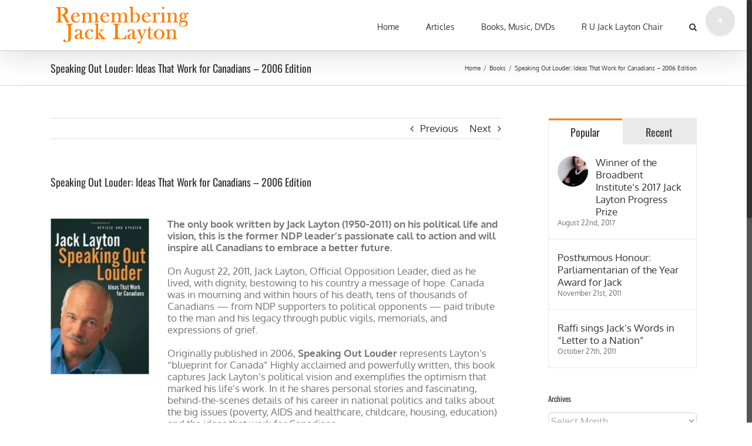

--- FILE ---
content_type: text/html; charset=UTF-8
request_url: http://rememberingjacklayton.ca/speaking-out-louder-ideas-that-work-for-canadians/
body_size: 22415
content:
<!DOCTYPE html>
<html class="no-overflow-y avada-html-layout-wide avada-html-header-position-top" lang="en-US" prefix="og: http://ogp.me/ns# fb: http://ogp.me/ns/fb#">
<head>
	<meta http-equiv="X-UA-Compatible" content="IE=edge" />
	<meta http-equiv="Content-Type" content="text/html; charset=utf-8"/>
	<meta name="viewport" content="width=device-width, initial-scale=1" />
	<meta name='robots' content='index, follow, max-image-preview:large, max-snippet:-1, max-video-preview:-1' />

	<!-- This site is optimized with the Yoast SEO plugin v20.13 - https://yoast.com/wordpress/plugins/seo/ -->
	<title>Speaking Out Louder: Ideas That Work for Canadians - 2006 Edition - Remembering Jack Layton</title>
	<link rel="canonical" href="http://rememberingjacklayton.ca/speaking-out-louder-ideas-that-work-for-canadians/" />
	<meta property="og:locale" content="en_US" />
	<meta property="og:type" content="article" />
	<meta property="og:title" content="Speaking Out Louder: Ideas That Work for Canadians - 2006 Edition - Remembering Jack Layton" />
	<meta property="og:url" content="http://rememberingjacklayton.ca/speaking-out-louder-ideas-that-work-for-canadians/" />
	<meta property="og:site_name" content="Remembering Jack Layton" />
	<meta property="article:published_time" content="2015-03-08T05:52:33+00:00" />
	<meta property="article:modified_time" content="2017-04-18T03:22:11+00:00" />
	<meta property="og:image" content="http://rememberingjacklayton.ca/wp-content/uploads/2015/03/book2.jpg" />
	<meta property="og:image:width" content="219" />
	<meta property="og:image:height" content="346" />
	<meta property="og:image:type" content="image/jpeg" />
	<meta name="author" content="admin" />
	<meta name="twitter:card" content="summary_large_image" />
	<meta name="twitter:label1" content="Written by" />
	<meta name="twitter:data1" content="admin" />
	<meta name="twitter:label2" content="Est. reading time" />
	<meta name="twitter:data2" content="2 minutes" />
	<script type="application/ld+json" class="yoast-schema-graph">{"@context":"https://schema.org","@graph":[{"@type":"WebPage","@id":"http://rememberingjacklayton.ca/speaking-out-louder-ideas-that-work-for-canadians/","url":"http://rememberingjacklayton.ca/speaking-out-louder-ideas-that-work-for-canadians/","name":"Speaking Out Louder: Ideas That Work for Canadians - 2006 Edition - Remembering Jack Layton","isPartOf":{"@id":"https://rememberingjacklayton.ca/#website"},"primaryImageOfPage":{"@id":"http://rememberingjacklayton.ca/speaking-out-louder-ideas-that-work-for-canadians/#primaryimage"},"image":{"@id":"http://rememberingjacklayton.ca/speaking-out-louder-ideas-that-work-for-canadians/#primaryimage"},"thumbnailUrl":"http://rememberingjacklayton.ca/wp-content/uploads/2015/03/book2.jpg","datePublished":"2015-03-08T05:52:33+00:00","dateModified":"2017-04-18T03:22:11+00:00","author":{"@id":"https://rememberingjacklayton.ca/#/schema/person/bf6ce9b71bd06f81c1cfed4374df66ae"},"breadcrumb":{"@id":"http://rememberingjacklayton.ca/speaking-out-louder-ideas-that-work-for-canadians/#breadcrumb"},"inLanguage":"en-US","potentialAction":[{"@type":"ReadAction","target":["http://rememberingjacklayton.ca/speaking-out-louder-ideas-that-work-for-canadians/"]}]},{"@type":"ImageObject","inLanguage":"en-US","@id":"http://rememberingjacklayton.ca/speaking-out-louder-ideas-that-work-for-canadians/#primaryimage","url":"http://rememberingjacklayton.ca/wp-content/uploads/2015/03/book2.jpg","contentUrl":"http://rememberingjacklayton.ca/wp-content/uploads/2015/03/book2.jpg","width":219,"height":346},{"@type":"BreadcrumbList","@id":"http://rememberingjacklayton.ca/speaking-out-louder-ideas-that-work-for-canadians/#breadcrumb","itemListElement":[{"@type":"ListItem","position":1,"name":"Home","item":"https://rememberingjacklayton.ca/"},{"@type":"ListItem","position":2,"name":"Speaking Out Louder: Ideas That Work for Canadians &#8211; 2006 Edition"}]},{"@type":"WebSite","@id":"https://rememberingjacklayton.ca/#website","url":"https://rememberingjacklayton.ca/","name":"Remembering Jack Layton","description":"Remembering Jack Layton","potentialAction":[{"@type":"SearchAction","target":{"@type":"EntryPoint","urlTemplate":"https://rememberingjacklayton.ca/?s={search_term_string}"},"query-input":"required name=search_term_string"}],"inLanguage":"en-US"},{"@type":"Person","@id":"https://rememberingjacklayton.ca/#/schema/person/bf6ce9b71bd06f81c1cfed4374df66ae","name":"admin","image":{"@type":"ImageObject","inLanguage":"en-US","@id":"https://rememberingjacklayton.ca/#/schema/person/image/","url":"http://0.gravatar.com/avatar/389f1496d8dcfba36cec6b8616e362bb?s=96&d=mm&r=g","contentUrl":"http://0.gravatar.com/avatar/389f1496d8dcfba36cec6b8616e362bb?s=96&d=mm&r=g","caption":"admin"},"url":"http://rememberingjacklayton.ca/author/admin/"}]}</script>
	<!-- / Yoast SEO plugin. -->


<link rel="alternate" type="application/rss+xml" title="Remembering Jack Layton &raquo; Feed" href="http://rememberingjacklayton.ca/feed/" />
<link rel="alternate" type="application/rss+xml" title="Remembering Jack Layton &raquo; Comments Feed" href="http://rememberingjacklayton.ca/comments/feed/" />
		
		
		
		
		
		
		<meta property="og:title" content="Speaking Out Louder: Ideas That Work for Canadians - 2006 Edition"/>
		<meta property="og:type" content="article"/>
		<meta property="og:url" content="http://rememberingjacklayton.ca/speaking-out-louder-ideas-that-work-for-canadians/"/>
		<meta property="og:site_name" content="Remembering Jack Layton"/>
		<meta property="og:description" content="The only book written by Jack Layton (1950-2011) on his political life and vision, this is the former NDP leader&#039;s passionate call to action and will inspire all Canadians to embrace a better future. 

On August 22, 2011, Jack Layton, Official Opposition Leader,"/>

									<meta property="og:image" content="http://rememberingjacklayton.ca/wp-content/uploads/2015/03/book2.jpg"/>
									<!-- This site uses the Google Analytics by ExactMetrics plugin v7.18.1 - Using Analytics tracking - https://www.exactmetrics.com/ -->
		<!-- Note: ExactMetrics is not currently configured on this site. The site owner needs to authenticate with Google Analytics in the ExactMetrics settings panel. -->
					<!-- No tracking code set -->
				<!-- / Google Analytics by ExactMetrics -->
		<script type="text/javascript">
window._wpemojiSettings = {"baseUrl":"https:\/\/s.w.org\/images\/core\/emoji\/14.0.0\/72x72\/","ext":".png","svgUrl":"https:\/\/s.w.org\/images\/core\/emoji\/14.0.0\/svg\/","svgExt":".svg","source":{"concatemoji":"http:\/\/rememberingjacklayton.ca\/wp-includes\/js\/wp-emoji-release.min.js?ver=1cecfa31074aecedc173902307a9c700"}};
/*! This file is auto-generated */
!function(i,n){var o,s,e;function c(e){try{var t={supportTests:e,timestamp:(new Date).valueOf()};sessionStorage.setItem(o,JSON.stringify(t))}catch(e){}}function p(e,t,n){e.clearRect(0,0,e.canvas.width,e.canvas.height),e.fillText(t,0,0);var t=new Uint32Array(e.getImageData(0,0,e.canvas.width,e.canvas.height).data),r=(e.clearRect(0,0,e.canvas.width,e.canvas.height),e.fillText(n,0,0),new Uint32Array(e.getImageData(0,0,e.canvas.width,e.canvas.height).data));return t.every(function(e,t){return e===r[t]})}function u(e,t,n){switch(t){case"flag":return n(e,"\ud83c\udff3\ufe0f\u200d\u26a7\ufe0f","\ud83c\udff3\ufe0f\u200b\u26a7\ufe0f")?!1:!n(e,"\ud83c\uddfa\ud83c\uddf3","\ud83c\uddfa\u200b\ud83c\uddf3")&&!n(e,"\ud83c\udff4\udb40\udc67\udb40\udc62\udb40\udc65\udb40\udc6e\udb40\udc67\udb40\udc7f","\ud83c\udff4\u200b\udb40\udc67\u200b\udb40\udc62\u200b\udb40\udc65\u200b\udb40\udc6e\u200b\udb40\udc67\u200b\udb40\udc7f");case"emoji":return!n(e,"\ud83e\udef1\ud83c\udffb\u200d\ud83e\udef2\ud83c\udfff","\ud83e\udef1\ud83c\udffb\u200b\ud83e\udef2\ud83c\udfff")}return!1}function f(e,t,n){var r="undefined"!=typeof WorkerGlobalScope&&self instanceof WorkerGlobalScope?new OffscreenCanvas(300,150):i.createElement("canvas"),a=r.getContext("2d",{willReadFrequently:!0}),o=(a.textBaseline="top",a.font="600 32px Arial",{});return e.forEach(function(e){o[e]=t(a,e,n)}),o}function t(e){var t=i.createElement("script");t.src=e,t.defer=!0,i.head.appendChild(t)}"undefined"!=typeof Promise&&(o="wpEmojiSettingsSupports",s=["flag","emoji"],n.supports={everything:!0,everythingExceptFlag:!0},e=new Promise(function(e){i.addEventListener("DOMContentLoaded",e,{once:!0})}),new Promise(function(t){var n=function(){try{var e=JSON.parse(sessionStorage.getItem(o));if("object"==typeof e&&"number"==typeof e.timestamp&&(new Date).valueOf()<e.timestamp+604800&&"object"==typeof e.supportTests)return e.supportTests}catch(e){}return null}();if(!n){if("undefined"!=typeof Worker&&"undefined"!=typeof OffscreenCanvas&&"undefined"!=typeof URL&&URL.createObjectURL&&"undefined"!=typeof Blob)try{var e="postMessage("+f.toString()+"("+[JSON.stringify(s),u.toString(),p.toString()].join(",")+"));",r=new Blob([e],{type:"text/javascript"}),a=new Worker(URL.createObjectURL(r),{name:"wpTestEmojiSupports"});return void(a.onmessage=function(e){c(n=e.data),a.terminate(),t(n)})}catch(e){}c(n=f(s,u,p))}t(n)}).then(function(e){for(var t in e)n.supports[t]=e[t],n.supports.everything=n.supports.everything&&n.supports[t],"flag"!==t&&(n.supports.everythingExceptFlag=n.supports.everythingExceptFlag&&n.supports[t]);n.supports.everythingExceptFlag=n.supports.everythingExceptFlag&&!n.supports.flag,n.DOMReady=!1,n.readyCallback=function(){n.DOMReady=!0}}).then(function(){return e}).then(function(){var e;n.supports.everything||(n.readyCallback(),(e=n.source||{}).concatemoji?t(e.concatemoji):e.wpemoji&&e.twemoji&&(t(e.twemoji),t(e.wpemoji)))}))}((window,document),window._wpemojiSettings);
</script>
<style type="text/css">
img.wp-smiley,
img.emoji {
	display: inline !important;
	border: none !important;
	box-shadow: none !important;
	height: 1em !important;
	width: 1em !important;
	margin: 0 0.07em !important;
	vertical-align: -0.1em !important;
	background: none !important;
	padding: 0 !important;
}
</style>
	<style id='classic-theme-styles-inline-css' type='text/css'>
/*! This file is auto-generated */
.wp-block-button__link{color:#fff;background-color:#32373c;border-radius:9999px;box-shadow:none;text-decoration:none;padding:calc(.667em + 2px) calc(1.333em + 2px);font-size:1.125em}.wp-block-file__button{background:#32373c;color:#fff;text-decoration:none}
</style>
<style id='global-styles-inline-css' type='text/css'>
body{--wp--preset--color--black: #000000;--wp--preset--color--cyan-bluish-gray: #abb8c3;--wp--preset--color--white: #ffffff;--wp--preset--color--pale-pink: #f78da7;--wp--preset--color--vivid-red: #cf2e2e;--wp--preset--color--luminous-vivid-orange: #ff6900;--wp--preset--color--luminous-vivid-amber: #fcb900;--wp--preset--color--light-green-cyan: #7bdcb5;--wp--preset--color--vivid-green-cyan: #00d084;--wp--preset--color--pale-cyan-blue: #8ed1fc;--wp--preset--color--vivid-cyan-blue: #0693e3;--wp--preset--color--vivid-purple: #9b51e0;--wp--preset--gradient--vivid-cyan-blue-to-vivid-purple: linear-gradient(135deg,rgba(6,147,227,1) 0%,rgb(155,81,224) 100%);--wp--preset--gradient--light-green-cyan-to-vivid-green-cyan: linear-gradient(135deg,rgb(122,220,180) 0%,rgb(0,208,130) 100%);--wp--preset--gradient--luminous-vivid-amber-to-luminous-vivid-orange: linear-gradient(135deg,rgba(252,185,0,1) 0%,rgba(255,105,0,1) 100%);--wp--preset--gradient--luminous-vivid-orange-to-vivid-red: linear-gradient(135deg,rgba(255,105,0,1) 0%,rgb(207,46,46) 100%);--wp--preset--gradient--very-light-gray-to-cyan-bluish-gray: linear-gradient(135deg,rgb(238,238,238) 0%,rgb(169,184,195) 100%);--wp--preset--gradient--cool-to-warm-spectrum: linear-gradient(135deg,rgb(74,234,220) 0%,rgb(151,120,209) 20%,rgb(207,42,186) 40%,rgb(238,44,130) 60%,rgb(251,105,98) 80%,rgb(254,248,76) 100%);--wp--preset--gradient--blush-light-purple: linear-gradient(135deg,rgb(255,206,236) 0%,rgb(152,150,240) 100%);--wp--preset--gradient--blush-bordeaux: linear-gradient(135deg,rgb(254,205,165) 0%,rgb(254,45,45) 50%,rgb(107,0,62) 100%);--wp--preset--gradient--luminous-dusk: linear-gradient(135deg,rgb(255,203,112) 0%,rgb(199,81,192) 50%,rgb(65,88,208) 100%);--wp--preset--gradient--pale-ocean: linear-gradient(135deg,rgb(255,245,203) 0%,rgb(182,227,212) 50%,rgb(51,167,181) 100%);--wp--preset--gradient--electric-grass: linear-gradient(135deg,rgb(202,248,128) 0%,rgb(113,206,126) 100%);--wp--preset--gradient--midnight: linear-gradient(135deg,rgb(2,3,129) 0%,rgb(40,116,252) 100%);--wp--preset--font-size--small: 12.75px;--wp--preset--font-size--medium: 20px;--wp--preset--font-size--large: 25.5px;--wp--preset--font-size--x-large: 42px;--wp--preset--font-size--normal: 17px;--wp--preset--font-size--xlarge: 34px;--wp--preset--font-size--huge: 51px;--wp--preset--spacing--20: 0.44rem;--wp--preset--spacing--30: 0.67rem;--wp--preset--spacing--40: 1rem;--wp--preset--spacing--50: 1.5rem;--wp--preset--spacing--60: 2.25rem;--wp--preset--spacing--70: 3.38rem;--wp--preset--spacing--80: 5.06rem;--wp--preset--shadow--natural: 6px 6px 9px rgba(0, 0, 0, 0.2);--wp--preset--shadow--deep: 12px 12px 50px rgba(0, 0, 0, 0.4);--wp--preset--shadow--sharp: 6px 6px 0px rgba(0, 0, 0, 0.2);--wp--preset--shadow--outlined: 6px 6px 0px -3px rgba(255, 255, 255, 1), 6px 6px rgba(0, 0, 0, 1);--wp--preset--shadow--crisp: 6px 6px 0px rgba(0, 0, 0, 1);}:where(.is-layout-flex){gap: 0.5em;}:where(.is-layout-grid){gap: 0.5em;}body .is-layout-flow > .alignleft{float: left;margin-inline-start: 0;margin-inline-end: 2em;}body .is-layout-flow > .alignright{float: right;margin-inline-start: 2em;margin-inline-end: 0;}body .is-layout-flow > .aligncenter{margin-left: auto !important;margin-right: auto !important;}body .is-layout-constrained > .alignleft{float: left;margin-inline-start: 0;margin-inline-end: 2em;}body .is-layout-constrained > .alignright{float: right;margin-inline-start: 2em;margin-inline-end: 0;}body .is-layout-constrained > .aligncenter{margin-left: auto !important;margin-right: auto !important;}body .is-layout-constrained > :where(:not(.alignleft):not(.alignright):not(.alignfull)){max-width: var(--wp--style--global--content-size);margin-left: auto !important;margin-right: auto !important;}body .is-layout-constrained > .alignwide{max-width: var(--wp--style--global--wide-size);}body .is-layout-flex{display: flex;}body .is-layout-flex{flex-wrap: wrap;align-items: center;}body .is-layout-flex > *{margin: 0;}body .is-layout-grid{display: grid;}body .is-layout-grid > *{margin: 0;}:where(.wp-block-columns.is-layout-flex){gap: 2em;}:where(.wp-block-columns.is-layout-grid){gap: 2em;}:where(.wp-block-post-template.is-layout-flex){gap: 1.25em;}:where(.wp-block-post-template.is-layout-grid){gap: 1.25em;}.has-black-color{color: var(--wp--preset--color--black) !important;}.has-cyan-bluish-gray-color{color: var(--wp--preset--color--cyan-bluish-gray) !important;}.has-white-color{color: var(--wp--preset--color--white) !important;}.has-pale-pink-color{color: var(--wp--preset--color--pale-pink) !important;}.has-vivid-red-color{color: var(--wp--preset--color--vivid-red) !important;}.has-luminous-vivid-orange-color{color: var(--wp--preset--color--luminous-vivid-orange) !important;}.has-luminous-vivid-amber-color{color: var(--wp--preset--color--luminous-vivid-amber) !important;}.has-light-green-cyan-color{color: var(--wp--preset--color--light-green-cyan) !important;}.has-vivid-green-cyan-color{color: var(--wp--preset--color--vivid-green-cyan) !important;}.has-pale-cyan-blue-color{color: var(--wp--preset--color--pale-cyan-blue) !important;}.has-vivid-cyan-blue-color{color: var(--wp--preset--color--vivid-cyan-blue) !important;}.has-vivid-purple-color{color: var(--wp--preset--color--vivid-purple) !important;}.has-black-background-color{background-color: var(--wp--preset--color--black) !important;}.has-cyan-bluish-gray-background-color{background-color: var(--wp--preset--color--cyan-bluish-gray) !important;}.has-white-background-color{background-color: var(--wp--preset--color--white) !important;}.has-pale-pink-background-color{background-color: var(--wp--preset--color--pale-pink) !important;}.has-vivid-red-background-color{background-color: var(--wp--preset--color--vivid-red) !important;}.has-luminous-vivid-orange-background-color{background-color: var(--wp--preset--color--luminous-vivid-orange) !important;}.has-luminous-vivid-amber-background-color{background-color: var(--wp--preset--color--luminous-vivid-amber) !important;}.has-light-green-cyan-background-color{background-color: var(--wp--preset--color--light-green-cyan) !important;}.has-vivid-green-cyan-background-color{background-color: var(--wp--preset--color--vivid-green-cyan) !important;}.has-pale-cyan-blue-background-color{background-color: var(--wp--preset--color--pale-cyan-blue) !important;}.has-vivid-cyan-blue-background-color{background-color: var(--wp--preset--color--vivid-cyan-blue) !important;}.has-vivid-purple-background-color{background-color: var(--wp--preset--color--vivid-purple) !important;}.has-black-border-color{border-color: var(--wp--preset--color--black) !important;}.has-cyan-bluish-gray-border-color{border-color: var(--wp--preset--color--cyan-bluish-gray) !important;}.has-white-border-color{border-color: var(--wp--preset--color--white) !important;}.has-pale-pink-border-color{border-color: var(--wp--preset--color--pale-pink) !important;}.has-vivid-red-border-color{border-color: var(--wp--preset--color--vivid-red) !important;}.has-luminous-vivid-orange-border-color{border-color: var(--wp--preset--color--luminous-vivid-orange) !important;}.has-luminous-vivid-amber-border-color{border-color: var(--wp--preset--color--luminous-vivid-amber) !important;}.has-light-green-cyan-border-color{border-color: var(--wp--preset--color--light-green-cyan) !important;}.has-vivid-green-cyan-border-color{border-color: var(--wp--preset--color--vivid-green-cyan) !important;}.has-pale-cyan-blue-border-color{border-color: var(--wp--preset--color--pale-cyan-blue) !important;}.has-vivid-cyan-blue-border-color{border-color: var(--wp--preset--color--vivid-cyan-blue) !important;}.has-vivid-purple-border-color{border-color: var(--wp--preset--color--vivid-purple) !important;}.has-vivid-cyan-blue-to-vivid-purple-gradient-background{background: var(--wp--preset--gradient--vivid-cyan-blue-to-vivid-purple) !important;}.has-light-green-cyan-to-vivid-green-cyan-gradient-background{background: var(--wp--preset--gradient--light-green-cyan-to-vivid-green-cyan) !important;}.has-luminous-vivid-amber-to-luminous-vivid-orange-gradient-background{background: var(--wp--preset--gradient--luminous-vivid-amber-to-luminous-vivid-orange) !important;}.has-luminous-vivid-orange-to-vivid-red-gradient-background{background: var(--wp--preset--gradient--luminous-vivid-orange-to-vivid-red) !important;}.has-very-light-gray-to-cyan-bluish-gray-gradient-background{background: var(--wp--preset--gradient--very-light-gray-to-cyan-bluish-gray) !important;}.has-cool-to-warm-spectrum-gradient-background{background: var(--wp--preset--gradient--cool-to-warm-spectrum) !important;}.has-blush-light-purple-gradient-background{background: var(--wp--preset--gradient--blush-light-purple) !important;}.has-blush-bordeaux-gradient-background{background: var(--wp--preset--gradient--blush-bordeaux) !important;}.has-luminous-dusk-gradient-background{background: var(--wp--preset--gradient--luminous-dusk) !important;}.has-pale-ocean-gradient-background{background: var(--wp--preset--gradient--pale-ocean) !important;}.has-electric-grass-gradient-background{background: var(--wp--preset--gradient--electric-grass) !important;}.has-midnight-gradient-background{background: var(--wp--preset--gradient--midnight) !important;}.has-small-font-size{font-size: var(--wp--preset--font-size--small) !important;}.has-medium-font-size{font-size: var(--wp--preset--font-size--medium) !important;}.has-large-font-size{font-size: var(--wp--preset--font-size--large) !important;}.has-x-large-font-size{font-size: var(--wp--preset--font-size--x-large) !important;}
.wp-block-navigation a:where(:not(.wp-element-button)){color: inherit;}
:where(.wp-block-post-template.is-layout-flex){gap: 1.25em;}:where(.wp-block-post-template.is-layout-grid){gap: 1.25em;}
:where(.wp-block-columns.is-layout-flex){gap: 2em;}:where(.wp-block-columns.is-layout-grid){gap: 2em;}
.wp-block-pullquote{font-size: 1.5em;line-height: 1.6;}
</style>
<link rel='stylesheet' id='rs-plugin-settings-css' href='http://rememberingjacklayton.ca/wp-content/plugins/revslider/public/assets/css/settings.css?ver=5.4.7.4' type='text/css' media='all' />
<style id='rs-plugin-settings-inline-css' type='text/css'>
.tp-caption a{color:#ff7302;text-shadow:none;-webkit-transition:all 0.2s ease-out;-moz-transition:all 0.2s ease-out;-o-transition:all 0.2s ease-out;-ms-transition:all 0.2s ease-out}.tp-caption a:hover{color:#ffa902}.avada_huge_white_text{position:absolute; color:#ffffff; font-size:130px; line-height:45px; font-family:museoslab500regular;   text-shadow:0px 2px 5px rgba(0,0,0,1)}.avada_huge_black_text{position:absolute; color:#000000; font-size:130px; line-height:45px; font-family:museoslab500regular}.avada_big_black_text{position:absolute; color:#333333; font-size:42px; line-height:45px; font-family:museoslab500regular}.avada_big_white_text{position:absolute; color:#fff; font-size:42px; line-height:45px; font-family:museoslab500regular}.avada_big_black_text_center{position:absolute; color:#333333; font-size:38px; line-height:45px; font-family:museoslab500regular;   text-align:center}.avada_med_green_text{position:absolute; color:#A0CE4E; font-size:24px; line-height:24px; font-family:PTSansRegular,Arial,Helvetica,sans-serif}.avada_small_gray_text{position:absolute; color:#747474; font-size:13px; line-height:20px; font-family:PTSansRegular,Arial,Helvetica,sans-serif}.avada_small_white_text{position:absolute; color:#fff; font-size:13px; line-height:20px; font-family:PTSansRegular,Arial,Helvetica,sans-serif;  text-shadow:0px 2px 5px rgba(0,0,0,0.5); font-weight:700}.avada_block_black{position:absolute; color:#A0CE4E; text-shadow:none; font-size:22px; line-height:34px; padding:0px 10px; padding-top:1px;margin:0px; border-width:0px; border-style:none; background-color:#000;font-family:PTSansRegular,Arial,Helvetica,sans-serif}.avada_block_green{position:absolute; color:#000; text-shadow:none; font-size:22px; line-height:34px; padding:0px 10px; padding-top:1px;margin:0px; border-width:0px; border-style:none; background-color:#A0CE4E;font-family:PTSansRegular,Arial,Helvetica,sans-serif}.avada_block_white{position:absolute; color:#fff; text-shadow:none; font-size:22px; line-height:34px; padding:0px 10px; padding-top:1px;margin:0px; border-width:0px; border-style:none; background-color:#000;font-family:PTSansRegular,Arial,Helvetica,sans-serif}.avada_block_white_trans{position:absolute; color:#fff; text-shadow:none; font-size:22px; line-height:34px; padding:0px 10px; padding-top:1px;margin:0px; border-width:0px; border-style:none; background-color:rgba(0,0,0,0.6);  font-family:PTSansRegular,Arial,Helvetica,sans-serif}.avada_huge_white_text{position:absolute; color:#ffffff; font-size:130px; line-height:45px; font-family:museoslab500regular;   text-shadow:0px 2px 5px rgba(0,0,0,1)}.avada_huge_black_text{position:absolute; color:#000000; font-size:130px; line-height:45px; font-family:museoslab500regular}.avada_big_black_text{position:absolute; color:#333333; font-size:42px; line-height:45px; font-family:museoslab500regular}.avada_big_white_text{position:absolute; color:#fff; font-size:42px; line-height:45px; font-family:museoslab500regular}.avada_big_black_text_center{position:absolute; color:#333333; font-size:38px; line-height:45px; font-family:museoslab500regular;   text-align:center}.avada_med_green_text{position:absolute; color:#A0CE4E; font-size:24px; line-height:24px; font-family:PTSansRegular,Arial,Helvetica,sans-serif}.avada_small_gray_text{position:absolute; color:#747474; font-size:13px; line-height:20px; font-family:PTSansRegular,Arial,Helvetica,sans-serif}.avada_small_white_text{position:absolute; color:#fff; font-size:13px; line-height:20px; font-family:PTSansRegular,Arial,Helvetica,sans-serif;  text-shadow:0px 2px 5px rgba(0,0,0,0.5); font-weight:700}.avada_block_black{position:absolute; color:#A0CE4E; text-shadow:none; font-size:22px; line-height:34px; padding:0px 10px; padding-top:1px;margin:0px; border-width:0px; border-style:none; background-color:#000;font-family:PTSansRegular,Arial,Helvetica,sans-serif}.avada_block_green{position:absolute; color:#000; text-shadow:none; font-size:22px; line-height:34px; padding:0px 10px; padding-top:1px;margin:0px; border-width:0px; border-style:none; background-color:#A0CE4E;font-family:PTSansRegular,Arial,Helvetica,sans-serif}.avada_block_white{position:absolute; color:#fff; text-shadow:none; font-size:22px; line-height:34px; padding:0px 10px; padding-top:1px;margin:0px; border-width:0px; border-style:none; background-color:#000;font-family:PTSansRegular,Arial,Helvetica,sans-serif}.avada_block_white_trans{position:absolute; color:#fff; text-shadow:none; font-size:22px; line-height:34px; padding:0px 10px; padding-top:1px;margin:0px; border-width:0px; border-style:none; background-color:rgba(0,0,0,0.6);  font-family:PTSansRegular,Arial,Helvetica,sans-serif}.avada_huge_white_text{position:absolute; color:#ffffff; font-size:130px; line-height:45px; font-family:museoslab500regular;   text-shadow:0px 2px 5px rgba(0,0,0,1)}.avada_huge_black_text{position:absolute; color:#000000; font-size:130px; line-height:45px; font-family:museoslab500regular}.avada_big_black_text{position:absolute; color:#333333; font-size:42px; line-height:45px; font-family:museoslab500regular}.avada_big_white_text{position:absolute; color:#fff; font-size:42px; line-height:45px; font-family:museoslab500regular}.avada_big_black_text_center{position:absolute; color:#333333; font-size:38px; line-height:45px; font-family:museoslab500regular;   text-align:center}.avada_med_green_text{position:absolute; color:#A0CE4E; font-size:24px; line-height:24px; font-family:PTSansRegular,Arial,Helvetica,sans-serif}.avada_small_gray_text{position:absolute; color:#747474; font-size:13px; line-height:20px; font-family:PTSansRegular,Arial,Helvetica,sans-serif}.avada_small_white_text{position:absolute; color:#fff; font-size:13px; line-height:20px; font-family:PTSansRegular,Arial,Helvetica,sans-serif;  text-shadow:0px 2px 5px rgba(0,0,0,0.5); font-weight:700}.avada_block_black{position:absolute; color:#A0CE4E; text-shadow:none; font-size:22px; line-height:34px; padding:0px 10px; padding-top:1px;margin:0px; border-width:0px; border-style:none; background-color:#000;font-family:PTSansRegular,Arial,Helvetica,sans-serif}.avada_block_green{position:absolute; color:#000; text-shadow:none; font-size:22px; line-height:34px; padding:0px 10px; padding-top:1px;margin:0px; border-width:0px; border-style:none; background-color:#A0CE4E;font-family:PTSansRegular,Arial,Helvetica,sans-serif}.avada_block_white{position:absolute; color:#fff; text-shadow:none; font-size:22px; line-height:34px; padding:0px 10px; padding-top:1px;margin:0px; border-width:0px; border-style:none; background-color:#000;font-family:PTSansRegular,Arial,Helvetica,sans-serif}.avada_block_white_trans{position:absolute; color:#fff; text-shadow:none; font-size:22px; line-height:34px; padding:0px 10px; padding-top:1px;margin:0px; border-width:0px; border-style:none; background-color:rgba(0,0,0,0.6);  font-family:PTSansRegular,Arial,Helvetica,sans-serif}.avada_huge_white_text{position:absolute; color:#ffffff; font-size:130px; line-height:45px; font-family:museoslab500regular;   text-shadow:0px 2px 5px rgba(0,0,0,1)}.avada_huge_black_text{position:absolute; color:#000000; font-size:130px; line-height:45px; font-family:museoslab500regular}.avada_big_black_text{position:absolute; color:#333333; font-size:42px; line-height:45px; font-family:museoslab500regular}.avada_big_white_text{position:absolute; color:#fff; font-size:42px; line-height:45px; font-family:museoslab500regular}.avada_big_black_text_center{position:absolute; color:#333333; font-size:38px; line-height:45px; font-family:museoslab500regular;   text-align:center}.avada_med_green_text{position:absolute; color:#A0CE4E; font-size:24px; line-height:24px; font-family:PTSansRegular,Arial,Helvetica,sans-serif}.avada_small_gray_text{position:absolute; color:#747474; font-size:13px; line-height:20px; font-family:PTSansRegular,Arial,Helvetica,sans-serif}.avada_small_white_text{position:absolute; color:#fff; font-size:13px; line-height:20px; font-family:PTSansRegular,Arial,Helvetica,sans-serif;  text-shadow:0px 2px 5px rgba(0,0,0,0.5); font-weight:700}.avada_block_black{position:absolute; color:#A0CE4E; text-shadow:none; font-size:22px; line-height:34px; padding:0px 10px; padding-top:1px;margin:0px; border-width:0px; border-style:none; background-color:#000;font-family:PTSansRegular,Arial,Helvetica,sans-serif}.avada_block_green{position:absolute; color:#000; text-shadow:none; font-size:22px; line-height:34px; padding:0px 10px; padding-top:1px;margin:0px; border-width:0px; border-style:none; background-color:#A0CE4E;font-family:PTSansRegular,Arial,Helvetica,sans-serif}.avada_block_white{position:absolute; color:#fff; text-shadow:none; font-size:22px; line-height:34px; padding:0px 10px; padding-top:1px;margin:0px; border-width:0px; border-style:none; background-color:#000;font-family:PTSansRegular,Arial,Helvetica,sans-serif}.avada_block_white_trans{position:absolute; color:#fff; text-shadow:none; font-size:22px; line-height:34px; padding:0px 10px; padding-top:1px;margin:0px; border-width:0px; border-style:none; background-color:rgba(0,0,0,0.6);  font-family:PTSansRegular,Arial,Helvetica,sans-serif}.avada_huge_white_text{position:absolute; color:#ffffff; font-size:130px; line-height:45px; font-family:museoslab500regular;   text-shadow:0px 2px 5px rgba(0,0,0,1)}.avada_huge_black_text{position:absolute; color:#000000; font-size:130px; line-height:45px; font-family:museoslab500regular}.avada_big_black_text{position:absolute; color:#333333; font-size:42px; line-height:45px; font-family:museoslab500regular}.avada_big_white_text{position:absolute; color:#fff; font-size:42px; line-height:45px; font-family:museoslab500regular}.avada_big_black_text_center{position:absolute; color:#333333; font-size:38px; line-height:45px; font-family:museoslab500regular;   text-align:center}.avada_med_green_text{position:absolute; color:#A0CE4E; font-size:24px; line-height:24px; font-family:PTSansRegular,Arial,Helvetica,sans-serif}.avada_small_gray_text{position:absolute; color:#747474; font-size:13px; line-height:20px; font-family:PTSansRegular,Arial,Helvetica,sans-serif}.avada_small_white_text{position:absolute; color:#fff; font-size:13px; line-height:20px; font-family:PTSansRegular,Arial,Helvetica,sans-serif;  text-shadow:0px 2px 5px rgba(0,0,0,0.5); font-weight:700}.avada_block_black{position:absolute; color:#A0CE4E; text-shadow:none; font-size:22px; line-height:34px; padding:0px 10px; padding-top:1px;margin:0px; border-width:0px; border-style:none; background-color:#000;font-family:PTSansRegular,Arial,Helvetica,sans-serif}.avada_block_green{position:absolute; color:#000; text-shadow:none; font-size:22px; line-height:34px; padding:0px 10px; padding-top:1px;margin:0px; border-width:0px; border-style:none; background-color:#A0CE4E;font-family:PTSansRegular,Arial,Helvetica,sans-serif}.avada_block_white{position:absolute; color:#fff; text-shadow:none; font-size:22px; line-height:34px; padding:0px 10px; padding-top:1px;margin:0px; border-width:0px; border-style:none; background-color:#000;font-family:PTSansRegular,Arial,Helvetica,sans-serif}.avada_block_white_trans{position:absolute; color:#fff; text-shadow:none; font-size:22px; line-height:34px; padding:0px 10px; padding-top:1px;margin:0px; border-width:0px; border-style:none; background-color:rgba(0,0,0,0.6);  font-family:PTSansRegular,Arial,Helvetica,sans-serif}.avada_huge_white_text{position:absolute; color:#ffffff; font-size:130px; line-height:45px; font-family:museoslab500regular;   text-shadow:0px 2px 5px rgba(0,0,0,1)}.avada_huge_black_text{position:absolute; color:#000000; font-size:130px; line-height:45px; font-family:museoslab500regular}.avada_big_black_text{position:absolute; color:#333333; font-size:42px; line-height:45px; font-family:museoslab500regular}.avada_big_white_text{position:absolute; color:#fff; font-size:42px; line-height:45px; font-family:museoslab500regular}.avada_big_black_text_center{position:absolute; color:#333333; font-size:38px; line-height:45px; font-family:museoslab500regular;   text-align:center}.avada_med_green_text{position:absolute; color:#A0CE4E; font-size:24px; line-height:24px; font-family:PTSansRegular,Arial,Helvetica,sans-serif}.avada_small_gray_text{position:absolute; color:#747474; font-size:13px; line-height:20px; font-family:PTSansRegular,Arial,Helvetica,sans-serif}.avada_small_white_text{position:absolute; color:#fff; font-size:13px; line-height:20px; font-family:PTSansRegular,Arial,Helvetica,sans-serif;  text-shadow:0px 2px 5px rgba(0,0,0,0.5); font-weight:700}.avada_block_black{position:absolute; color:#A0CE4E; text-shadow:none; font-size:22px; line-height:34px; padding:0px 10px; padding-top:1px;margin:0px; border-width:0px; border-style:none; background-color:#000;font-family:PTSansRegular,Arial,Helvetica,sans-serif}.avada_block_green{position:absolute; color:#000; text-shadow:none; font-size:22px; line-height:34px; padding:0px 10px; padding-top:1px;margin:0px; border-width:0px; border-style:none; background-color:#A0CE4E;font-family:PTSansRegular,Arial,Helvetica,sans-serif}.avada_block_white{position:absolute; color:#fff; text-shadow:none; font-size:22px; line-height:34px; padding:0px 10px; padding-top:1px;margin:0px; border-width:0px; border-style:none; background-color:#000;font-family:PTSansRegular,Arial,Helvetica,sans-serif}.avada_block_white_trans{position:absolute; color:#fff; text-shadow:none; font-size:22px; line-height:34px; padding:0px 10px; padding-top:1px;margin:0px; border-width:0px; border-style:none; background-color:rgba(0,0,0,0.6);  font-family:PTSansRegular,Arial,Helvetica,sans-serif}.avada_huge_white_text{position:absolute; color:#ffffff; font-size:130px; line-height:45px; font-family:museoslab500regular;   text-shadow:0px 2px 5px rgba(0,0,0,1)}.avada_huge_black_text{position:absolute; color:#000000; font-size:130px; line-height:45px; font-family:museoslab500regular}.avada_big_black_text{position:absolute; color:#333333; font-size:42px; line-height:45px; font-family:museoslab500regular}.avada_big_white_text{position:absolute; color:#fff; font-size:42px; line-height:45px; font-family:museoslab500regular}.avada_big_black_text_center{position:absolute; color:#333333; font-size:38px; line-height:45px; font-family:museoslab500regular;   text-align:center}.avada_med_green_text{position:absolute; color:#A0CE4E; font-size:24px; line-height:24px; font-family:PTSansRegular,Arial,Helvetica,sans-serif}.avada_small_gray_text{position:absolute; color:#747474; font-size:13px; line-height:20px; font-family:PTSansRegular,Arial,Helvetica,sans-serif}.avada_small_white_text{position:absolute; color:#fff; font-size:13px; line-height:20px; font-family:PTSansRegular,Arial,Helvetica,sans-serif;  text-shadow:0px 2px 5px rgba(0,0,0,0.5); font-weight:700}.avada_block_black{position:absolute; color:#A0CE4E; text-shadow:none; font-size:22px; line-height:34px; padding:0px 10px; padding-top:1px;margin:0px; border-width:0px; border-style:none; background-color:#000;font-family:PTSansRegular,Arial,Helvetica,sans-serif}.avada_block_green{position:absolute; color:#000; text-shadow:none; font-size:22px; line-height:34px; padding:0px 10px; padding-top:1px;margin:0px; border-width:0px; border-style:none; background-color:#A0CE4E;font-family:PTSansRegular,Arial,Helvetica,sans-serif}.avada_block_white{position:absolute; color:#fff; text-shadow:none; font-size:22px; line-height:34px; padding:0px 10px; padding-top:1px;margin:0px; border-width:0px; border-style:none; background-color:#000;font-family:PTSansRegular,Arial,Helvetica,sans-serif}.avada_block_white_trans{position:absolute; color:#fff; text-shadow:none; font-size:22px; line-height:34px; padding:0px 10px; padding-top:1px;margin:0px; border-width:0px; border-style:none; background-color:rgba(0,0,0,0.6);  font-family:PTSansRegular,Arial,Helvetica,sans-serif}.avada_huge_white_text{position:absolute; color:#ffffff; font-size:130px; line-height:45px; font-family:museoslab500regular;   text-shadow:0px 2px 5px rgba(0,0,0,1)}.avada_huge_black_text{position:absolute; color:#000000; font-size:130px; line-height:45px; font-family:museoslab500regular}.avada_big_black_text{position:absolute; color:#333333; font-size:42px; line-height:45px; font-family:museoslab500regular}.avada_big_white_text{position:absolute; color:#fff; font-size:42px; line-height:45px; font-family:museoslab500regular}.avada_big_black_text_center{position:absolute; color:#333333; font-size:38px; line-height:45px; font-family:museoslab500regular;   text-align:center}.avada_med_green_text{position:absolute; color:#A0CE4E; font-size:24px; line-height:24px; font-family:PTSansRegular,Arial,Helvetica,sans-serif}.avada_small_gray_text{position:absolute; color:#747474; font-size:13px; line-height:20px; font-family:PTSansRegular,Arial,Helvetica,sans-serif}.avada_small_white_text{position:absolute; color:#fff; font-size:13px; line-height:20px; font-family:PTSansRegular,Arial,Helvetica,sans-serif;  text-shadow:0px 2px 5px rgba(0,0,0,0.5); font-weight:700}.avada_block_black{position:absolute; color:#A0CE4E; text-shadow:none; font-size:22px; line-height:34px; padding:0px 10px; padding-top:1px;margin:0px; border-width:0px; border-style:none; background-color:#000;font-family:PTSansRegular,Arial,Helvetica,sans-serif}.avada_block_green{position:absolute; color:#000; text-shadow:none; font-size:22px; line-height:34px; padding:0px 10px; padding-top:1px;margin:0px; border-width:0px; border-style:none; background-color:#A0CE4E;font-family:PTSansRegular,Arial,Helvetica,sans-serif}.avada_block_white{position:absolute; color:#fff; text-shadow:none; font-size:22px; line-height:34px; padding:0px 10px; padding-top:1px;margin:0px; border-width:0px; border-style:none; background-color:#000;font-family:PTSansRegular,Arial,Helvetica,sans-serif}.avada_block_white_trans{position:absolute; color:#fff; text-shadow:none; font-size:22px; line-height:34px; padding:0px 10px; padding-top:1px;margin:0px; border-width:0px; border-style:none; background-color:rgba(0,0,0,0.6);  font-family:PTSansRegular,Arial,Helvetica,sans-serif}
</style>
<!--[if IE]>
<link rel='stylesheet' id='avada-IE-css' href='http://rememberingjacklayton.ca/wp-content/themes/Avada/assets/css/dynamic/ie.min.css?ver=7.3' type='text/css' media='all' />
<style id='avada-IE-inline-css' type='text/css'>
.avada-select-parent .select-arrow{background-color:#ffffff}
.select-arrow{background-color:#ffffff}
</style>
<![endif]-->
<link rel='stylesheet' id='fusion-dynamic-css-css' href='http://rememberingjacklayton.ca/wp-content/uploads/fusion-styles/b43f6056b090243b27b77527fdcce0a7.min.css?ver=3.3' type='text/css' media='all' />
<link rel='stylesheet' id='video-js-css' href='http://rememberingjacklayton.ca/wp-content/plugins/video-embed-thumbnail-generator/video-js/v5/video-js.min.css?ver=5.20.5' type='text/css' media='all' />
<link rel='stylesheet' id='video-js-kg-skin-css' href='http://rememberingjacklayton.ca/wp-content/plugins/video-embed-thumbnail-generator/video-js/v5/kg-video-js-skin.css?ver=4.8.11' type='text/css' media='all' />
<link rel='stylesheet' id='kgvid_video_styles-css' href='http://rememberingjacklayton.ca/wp-content/plugins/video-embed-thumbnail-generator/src/public/css/videopack-styles.css?ver=4.8.11' type='text/css' media='all' />
<script type='text/javascript' src='http://rememberingjacklayton.ca/wp-includes/js/jquery/jquery.min.js?ver=3.7.0' id='jquery-core-js'></script>
<script type='text/javascript' src='http://rememberingjacklayton.ca/wp-includes/js/jquery/jquery-migrate.min.js?ver=3.4.1' id='jquery-migrate-js'></script>
<script type='text/javascript' src='http://rememberingjacklayton.ca/wp-content/plugins/revslider/public/assets/js/jquery.themepunch.tools.min.js?ver=5.4.7.4' id='tp-tools-js'></script>
<script type='text/javascript' src='http://rememberingjacklayton.ca/wp-content/plugins/revslider/public/assets/js/jquery.themepunch.revolution.min.js?ver=5.4.7.4' id='revmin-js'></script>
<link rel="https://api.w.org/" href="http://rememberingjacklayton.ca/wp-json/" /><link rel="alternate" type="application/json" href="http://rememberingjacklayton.ca/wp-json/wp/v2/posts/11086" /><link rel="EditURI" type="application/rsd+xml" title="RSD" href="http://rememberingjacklayton.ca/xmlrpc.php?rsd" />

<link rel='shortlink' href='http://rememberingjacklayton.ca/?p=11086' />
<link rel="alternate" type="application/json+oembed" href="http://rememberingjacklayton.ca/wp-json/oembed/1.0/embed?url=http%3A%2F%2Frememberingjacklayton.ca%2Fspeaking-out-louder-ideas-that-work-for-canadians%2F" />
<link rel="alternate" type="text/xml+oembed" href="http://rememberingjacklayton.ca/wp-json/oembed/1.0/embed?url=http%3A%2F%2Frememberingjacklayton.ca%2Fspeaking-out-louder-ideas-that-work-for-canadians%2F&#038;format=xml" />
<script type="text/javascript">
(function(url){
	if(/(?:Chrome\/26\.0\.1410\.63 Safari\/537\.31|WordfenceTestMonBot)/.test(navigator.userAgent)){ return; }
	var addEvent = function(evt, handler) {
		if (window.addEventListener) {
			document.addEventListener(evt, handler, false);
		} else if (window.attachEvent) {
			document.attachEvent('on' + evt, handler);
		}
	};
	var removeEvent = function(evt, handler) {
		if (window.removeEventListener) {
			document.removeEventListener(evt, handler, false);
		} else if (window.detachEvent) {
			document.detachEvent('on' + evt, handler);
		}
	};
	var evts = 'contextmenu dblclick drag dragend dragenter dragleave dragover dragstart drop keydown keypress keyup mousedown mousemove mouseout mouseover mouseup mousewheel scroll'.split(' ');
	var logHuman = function() {
		if (window.wfLogHumanRan) { return; }
		window.wfLogHumanRan = true;
		var wfscr = document.createElement('script');
		wfscr.type = 'text/javascript';
		wfscr.async = true;
		wfscr.src = url + '&r=' + Math.random();
		(document.getElementsByTagName('head')[0]||document.getElementsByTagName('body')[0]).appendChild(wfscr);
		for (var i = 0; i < evts.length; i++) {
			removeEvent(evts[i], logHuman);
		}
	};
	for (var i = 0; i < evts.length; i++) {
		addEvent(evts[i], logHuman);
	}
})('//rememberingjacklayton.ca/?wordfence_lh=1&hid=FC3E6AC4F9B56599482907309F77FE43');
</script><style type="text/css" id="css-fb-visibility">@media screen and (max-width: 640px){body:not(.fusion-builder-ui-wireframe) .fusion-no-small-visibility{display:none !important;}body:not(.fusion-builder-ui-wireframe) .sm-text-align-center{text-align:center !important;}body:not(.fusion-builder-ui-wireframe) .sm-text-align-left{text-align:left !important;}body:not(.fusion-builder-ui-wireframe) .sm-text-align-right{text-align:right !important;}body:not(.fusion-builder-ui-wireframe) .sm-mx-auto{margin-left:auto !important;margin-right:auto !important;}body:not(.fusion-builder-ui-wireframe) .sm-ml-auto{margin-left:auto !important;}body:not(.fusion-builder-ui-wireframe) .sm-mr-auto{margin-right:auto !important;}body:not(.fusion-builder-ui-wireframe) .fusion-absolute-position-small{position:absolute;top:auto;width:100%;}}@media screen and (min-width: 641px) and (max-width: 1024px){body:not(.fusion-builder-ui-wireframe) .fusion-no-medium-visibility{display:none !important;}body:not(.fusion-builder-ui-wireframe) .md-text-align-center{text-align:center !important;}body:not(.fusion-builder-ui-wireframe) .md-text-align-left{text-align:left !important;}body:not(.fusion-builder-ui-wireframe) .md-text-align-right{text-align:right !important;}body:not(.fusion-builder-ui-wireframe) .md-mx-auto{margin-left:auto !important;margin-right:auto !important;}body:not(.fusion-builder-ui-wireframe) .md-ml-auto{margin-left:auto !important;}body:not(.fusion-builder-ui-wireframe) .md-mr-auto{margin-right:auto !important;}body:not(.fusion-builder-ui-wireframe) .fusion-absolute-position-medium{position:absolute;top:auto;width:100%;}}@media screen and (min-width: 1025px){body:not(.fusion-builder-ui-wireframe) .fusion-no-large-visibility{display:none !important;}body:not(.fusion-builder-ui-wireframe) .lg-text-align-center{text-align:center !important;}body:not(.fusion-builder-ui-wireframe) .lg-text-align-left{text-align:left !important;}body:not(.fusion-builder-ui-wireframe) .lg-text-align-right{text-align:right !important;}body:not(.fusion-builder-ui-wireframe) .lg-mx-auto{margin-left:auto !important;margin-right:auto !important;}body:not(.fusion-builder-ui-wireframe) .lg-ml-auto{margin-left:auto !important;}body:not(.fusion-builder-ui-wireframe) .lg-mr-auto{margin-right:auto !important;}body:not(.fusion-builder-ui-wireframe) .fusion-absolute-position-large{position:absolute;top:auto;width:100%;}}</style><meta name="generator" content="Powered by Slider Revolution 5.4.7.4 - responsive, Mobile-Friendly Slider Plugin for WordPress with comfortable drag and drop interface." />
<script type="text/javascript">function setREVStartSize(e){									
						try{ e.c=jQuery(e.c);var i=jQuery(window).width(),t=9999,r=0,n=0,l=0,f=0,s=0,h=0;
							if(e.responsiveLevels&&(jQuery.each(e.responsiveLevels,function(e,f){f>i&&(t=r=f,l=e),i>f&&f>r&&(r=f,n=e)}),t>r&&(l=n)),f=e.gridheight[l]||e.gridheight[0]||e.gridheight,s=e.gridwidth[l]||e.gridwidth[0]||e.gridwidth,h=i/s,h=h>1?1:h,f=Math.round(h*f),"fullscreen"==e.sliderLayout){var u=(e.c.width(),jQuery(window).height());if(void 0!=e.fullScreenOffsetContainer){var c=e.fullScreenOffsetContainer.split(",");if (c) jQuery.each(c,function(e,i){u=jQuery(i).length>0?u-jQuery(i).outerHeight(!0):u}),e.fullScreenOffset.split("%").length>1&&void 0!=e.fullScreenOffset&&e.fullScreenOffset.length>0?u-=jQuery(window).height()*parseInt(e.fullScreenOffset,0)/100:void 0!=e.fullScreenOffset&&e.fullScreenOffset.length>0&&(u-=parseInt(e.fullScreenOffset,0))}f=u}else void 0!=e.minHeight&&f<e.minHeight&&(f=e.minHeight);e.c.closest(".rev_slider_wrapper").css({height:f})					
						}catch(d){console.log("Failure at Presize of Slider:"+d)}						
					};</script>
		<script type="text/javascript">
			var doc = document.documentElement;
			doc.setAttribute( 'data-useragent', navigator.userAgent );
		</script>
		
	</head>

<body class="post-template-default single single-post postid-11086 single-format-standard fusion-image-hovers fusion-pagination-sizing fusion-button_size-large fusion-button_type-flat fusion-button_span-no avada-image-rollover-circle-no avada-image-rollover-yes avada-image-rollover-direction-left fusion-has-button-gradient fusion-body ltr fusion-sticky-header no-tablet-sticky-header no-mobile-sticky-header no-mobile-slidingbar avada-has-rev-slider-styles fusion-disable-outline fusion-sub-menu-fade mobile-logo-pos-left layout-wide-mode avada-has-boxed-modal-shadow- layout-scroll-offset-full avada-has-zero-margin-offset-top has-sidebar fusion-top-header menu-text-align-center mobile-menu-design-classic fusion-show-pagination-text fusion-header-layout-v1 avada-responsive avada-footer-fx-none avada-menu-highlight-style-bar fusion-search-form-clean fusion-main-menu-search-overlay fusion-avatar-circle avada-sticky-shrinkage avada-dropdown-styles avada-blog-layout-large avada-blog-archive-layout-large avada-header-shadow-yes avada-menu-icon-position-left avada-has-megamenu-shadow avada-has-mainmenu-dropdown-divider avada-has-main-nav-search-icon avada-has-breadcrumb-mobile-hidden avada-has-titlebar- avada-has-slidingbar-widgets avada-has-slidingbar-position-top avada-slidingbar-toggle-style-circle avada-has-pagination-padding avada-flyout-menu-direction-fade avada-ec-views-v1" >
		<a class="skip-link screen-reader-text" href="#content">Skip to content</a>

	<div id="boxed-wrapper">
		<div class="fusion-sides-frame"></div>
		<div id="wrapper" class="fusion-wrapper">
			<div id="home" style="position:relative;top:-1px;"></div>
			
								
				
		<div id="sliders-container">
					</div>
				
				
			<header class="fusion-header-wrapper fusion-header-shadow">
				<div class="fusion-header-v1 fusion-logo-alignment fusion-logo-left fusion-sticky-menu-1 fusion-sticky-logo- fusion-mobile-logo-  fusion-mobile-menu-design-classic">
					<div class="fusion-header-sticky-height"></div>
<div class="fusion-header">
	<div class="fusion-row">
					<div class="fusion-logo" data-margin-top="0px" data-margin-bottom="0px" data-margin-left="0px" data-margin-right="0px">
			<a class="fusion-logo-link"  href="http://rememberingjacklayton.ca/" >

						<!-- standard logo -->
			<img src="http://rememberingjacklayton.ca/wp-content/uploads/2015/03/Untitled-2.png" srcset="http://rememberingjacklayton.ca/wp-content/uploads/2015/03/Untitled-2.png 1x" width="245" height="84" alt="Remembering Jack Layton Logo" data-retina_logo_url="" class="fusion-standard-logo" />

			
					</a>
		</div>		<nav class="fusion-main-menu" aria-label="Main Menu"><div class="fusion-overlay-search">		<form role="search" class="searchform fusion-search-form  fusion-search-form-clean" method="get" action="http://rememberingjacklayton.ca/">
			<div class="fusion-search-form-content">

				
				<div class="fusion-search-field search-field">
					<label><span class="screen-reader-text">Search for:</span>
													<input type="search" value="" name="s" class="s" placeholder="Search..." required aria-required="true" aria-label="Search..."/>
											</label>
				</div>
				<div class="fusion-search-button search-button">
					<input type="submit" class="fusion-search-submit searchsubmit" aria-label="Search" value="&#xf002;" />
									</div>

				
			</div>


			
		</form>
		<div class="fusion-search-spacer"></div><a href="#" role="button" aria-label="Close Search" class="fusion-close-search"></a></div><ul id="menu-jacklaytonmenu" class="fusion-menu"><li  id="menu-item-11295"  class="menu-item menu-item-type-post_type menu-item-object-page menu-item-home menu-item-11295"  data-item-id="11295"><a  href="http://rememberingjacklayton.ca/" class="fusion-bar-highlight"><span class="menu-text">Home</span></a></li><li  id="menu-item-11427"  class="menu-item menu-item-type-post_type menu-item-object-page menu-item-has-children menu-item-11427 fusion-dropdown-menu"  data-item-id="11427"><a  href="http://rememberingjacklayton.ca/articles/" class="fusion-bar-highlight"><span class="menu-text">Articles</span></a><ul class="sub-menu"><li  id="menu-item-11291"  class="menu-item menu-item-type-post_type menu-item-object-page menu-item-11291 fusion-dropdown-submenu" ><a  href="http://rememberingjacklayton.ca/news-2/" class="fusion-bar-highlight"><span>News</span></a></li><li  id="menu-item-11431"  class="menu-item menu-item-type-post_type menu-item-object-page menu-item-11431 fusion-dropdown-submenu" ><a  href="http://rememberingjacklayton.ca/video/" class="fusion-bar-highlight"><span>Video</span></a></li><li  id="menu-item-11696"  class="menu-item menu-item-type-post_type menu-item-object-page menu-item-11696 fusion-dropdown-submenu" ><a  href="http://rememberingjacklayton.ca/awards/" class="fusion-bar-highlight"><span>Awards</span></a></li><li  id="menu-item-12012"  class="menu-item menu-item-type-post_type menu-item-object-page menu-item-12012 fusion-dropdown-submenu" ><a  href="http://rememberingjacklayton.ca/archives/" class="fusion-bar-highlight"><span>Archives</span></a></li></ul></li><li  id="menu-item-11298"  class="menu-item menu-item-type-post_type menu-item-object-page menu-item-11298"  data-item-id="11298"><a  href="http://rememberingjacklayton.ca/books-2/" class="fusion-bar-highlight"><span class="menu-text">Books, Music, DVDs</span></a></li><li  id="menu-item-11926"  class="menu-item menu-item-type-post_type menu-item-object-post menu-item-has-children menu-item-11926 fusion-dropdown-menu"  data-item-id="11926"><a  href="http://rememberingjacklayton.ca/11917/" class="fusion-bar-highlight"><span class="menu-text">R U Jack Layton Chair</span></a><ul class="sub-menu"><li  id="menu-item-12113"  class="menu-item menu-item-type-custom menu-item-object-custom menu-item-12113 fusion-dropdown-submenu" ><a  href="http://www.changeleaders.ca/" class="fusion-bar-highlight"><span>Institute for Change Leaders</span></a></li><li  id="menu-item-11644"  class="menu-item menu-item-type-post_type menu-item-object-page menu-item-11644 fusion-dropdown-submenu" ><a  href="http://rememberingjacklayton.ca/jack-chair-archive/" class="fusion-bar-highlight"><span>Jack Layton Chair Archive</span></a></li></ul></li><li class="fusion-custom-menu-item fusion-main-menu-search fusion-search-overlay"><a class="fusion-main-menu-icon fusion-bar-highlight" href="#" aria-label="Search" data-title="Search" title="Search" role="button" aria-expanded="false"></a></li></ul></nav><nav class="fusion-main-menu fusion-sticky-menu" aria-label="Main Menu Sticky"><div class="fusion-overlay-search">		<form role="search" class="searchform fusion-search-form  fusion-search-form-clean" method="get" action="http://rememberingjacklayton.ca/">
			<div class="fusion-search-form-content">

				
				<div class="fusion-search-field search-field">
					<label><span class="screen-reader-text">Search for:</span>
													<input type="search" value="" name="s" class="s" placeholder="Search..." required aria-required="true" aria-label="Search..."/>
											</label>
				</div>
				<div class="fusion-search-button search-button">
					<input type="submit" class="fusion-search-submit searchsubmit" aria-label="Search" value="&#xf002;" />
									</div>

				
			</div>


			
		</form>
		<div class="fusion-search-spacer"></div><a href="#" role="button" aria-label="Close Search" class="fusion-close-search"></a></div><ul id="menu-jacklaytonmenu-1" class="fusion-menu"><li   class="menu-item menu-item-type-post_type menu-item-object-page menu-item-home menu-item-11295"  data-item-id="11295"><a  href="http://rememberingjacklayton.ca/" class="fusion-bar-highlight"><span class="menu-text">Home</span></a></li><li   class="menu-item menu-item-type-post_type menu-item-object-page menu-item-has-children menu-item-11427 fusion-dropdown-menu"  data-item-id="11427"><a  href="http://rememberingjacklayton.ca/articles/" class="fusion-bar-highlight"><span class="menu-text">Articles</span></a><ul class="sub-menu"><li   class="menu-item menu-item-type-post_type menu-item-object-page menu-item-11291 fusion-dropdown-submenu" ><a  href="http://rememberingjacklayton.ca/news-2/" class="fusion-bar-highlight"><span>News</span></a></li><li   class="menu-item menu-item-type-post_type menu-item-object-page menu-item-11431 fusion-dropdown-submenu" ><a  href="http://rememberingjacklayton.ca/video/" class="fusion-bar-highlight"><span>Video</span></a></li><li   class="menu-item menu-item-type-post_type menu-item-object-page menu-item-11696 fusion-dropdown-submenu" ><a  href="http://rememberingjacklayton.ca/awards/" class="fusion-bar-highlight"><span>Awards</span></a></li><li   class="menu-item menu-item-type-post_type menu-item-object-page menu-item-12012 fusion-dropdown-submenu" ><a  href="http://rememberingjacklayton.ca/archives/" class="fusion-bar-highlight"><span>Archives</span></a></li></ul></li><li   class="menu-item menu-item-type-post_type menu-item-object-page menu-item-11298"  data-item-id="11298"><a  href="http://rememberingjacklayton.ca/books-2/" class="fusion-bar-highlight"><span class="menu-text">Books, Music, DVDs</span></a></li><li   class="menu-item menu-item-type-post_type menu-item-object-post menu-item-has-children menu-item-11926 fusion-dropdown-menu"  data-item-id="11926"><a  href="http://rememberingjacklayton.ca/11917/" class="fusion-bar-highlight"><span class="menu-text">R U Jack Layton Chair</span></a><ul class="sub-menu"><li   class="menu-item menu-item-type-custom menu-item-object-custom menu-item-12113 fusion-dropdown-submenu" ><a  href="http://www.changeleaders.ca/" class="fusion-bar-highlight"><span>Institute for Change Leaders</span></a></li><li   class="menu-item menu-item-type-post_type menu-item-object-page menu-item-11644 fusion-dropdown-submenu" ><a  href="http://rememberingjacklayton.ca/jack-chair-archive/" class="fusion-bar-highlight"><span>Jack Layton Chair Archive</span></a></li></ul></li><li class="fusion-custom-menu-item fusion-main-menu-search fusion-search-overlay"><a class="fusion-main-menu-icon fusion-bar-highlight" href="#" aria-label="Search" data-title="Search" title="Search" role="button" aria-expanded="false"></a></li></ul></nav>
<nav class="fusion-mobile-nav-holder fusion-mobile-menu-text-align-left" aria-label="Main Menu Mobile"></nav>

	<nav class="fusion-mobile-nav-holder fusion-mobile-menu-text-align-left fusion-mobile-sticky-nav-holder" aria-label="Main Menu Mobile Sticky"></nav>
					</div>
</div>
				</div>
				<div class="fusion-clearfix"></div>
			</header>
			
			
			<div class="avada-page-titlebar-wrapper" role="banner">
	<div class="fusion-page-title-bar fusion-page-title-bar-none fusion-page-title-bar-left">
		<div class="fusion-page-title-row">
			<div class="fusion-page-title-wrapper">
				<div class="fusion-page-title-captions">

																							<h1 class="entry-title">Speaking Out Louder: Ideas That Work for Canadians &#8211; 2006 Edition</h1>

											
					
				</div>

															<div class="fusion-page-title-secondary">
							<div class="fusion-breadcrumbs"><span class="fusion-breadcrumb-item"><a href="http://rememberingjacklayton.ca" class="fusion-breadcrumb-link"><span >Home</span></a></span><span class="fusion-breadcrumb-sep">/</span><span class="fusion-breadcrumb-item"><a href="http://rememberingjacklayton.ca/category/books/" class="fusion-breadcrumb-link"><span >Books</span></a></span><span class="fusion-breadcrumb-sep">/</span><span class="fusion-breadcrumb-item"><span  class="breadcrumb-leaf">Speaking Out Louder: Ideas That Work for Canadians &#8211; 2006 Edition</span></span></div>						</div>
									
			</div>
		</div>
	</div>
</div>

						<main id="main" class="clearfix ">
				<div class="fusion-row" style="">

<section id="content" style="float: left;">
			<div class="single-navigation clearfix">
			<a href="http://rememberingjacklayton.ca/building-the-orange-wave-the-inside-story-behind-the-historic-rise-of-jack-layton-and-the-ndp/" rel="prev">Previous</a>			<a href="http://rememberingjacklayton.ca/jack-layton/" rel="next">Next</a>		</div>
	
					<article id="post-11086" class="post post-11086 type-post status-publish format-standard has-post-thumbnail hentry category-books">
						
									
															<h2 class="entry-title fusion-post-title">Speaking Out Louder: Ideas That Work for Canadians &#8211; 2006 Edition</h2>										<div class="post-content">
				<div class="fusion-fullwidth fullwidth-box fusion-builder-row-1 nonhundred-percent-fullwidth non-hundred-percent-height-scrolling" style="background-color: rgba(255,255,255,0);background-position: left top;background-repeat: no-repeat;padding-top:20px;padding-right:0px;padding-bottom:20px;padding-left:0px;margin-bottom: 0px;margin-top: 0px;border-width: 0px 0px 0px 0px;border-color:#eae9e9;border-style:solid;" ><div class="fusion-builder-row fusion-row"><div class="fusion-layout-column fusion_builder_column fusion-builder-column-0 fusion_builder_column_1_4 1_4 fusion-one-fourth fusion-column-first" style="width:22%; margin-right: 4%;margin-top:0px;margin-bottom:20px;"><div class="fusion-column-wrapper fusion-flex-column-wrapper-legacy" style="background-position:left top;background-repeat:no-repeat;-webkit-background-size:cover;-moz-background-size:cover;-o-background-size:cover;background-size:cover;padding: 0px 0px 0px 0px;"><div class="fusion-text fusion-text-1"><p><a href="http://www.amazon.ca/Speaking-Out-Louder-Ideas-Canadians/dp/0771046154/ref=sr_1_2?ie=UTF8&amp;qid=1425860292&amp;sr=8-2&amp;keywords=jack+layton" target="_blank"><img decoding="async" fetchpriority="high" class="alignnone size-medium wp-image-11087" src="http://rememberingjacklayton.ca/wp-content/uploads/2015/03/book2-190x300.jpg" alt="book2" width="190" height="300" srcset="http://rememberingjacklayton.ca/wp-content/uploads/2015/03/book2-190x300.jpg 190w, http://rememberingjacklayton.ca/wp-content/uploads/2015/03/book2.jpg 219w" sizes="(max-width: 190px) 100vw, 190px" /></a></p>
</div><div class="fusion-clearfix"></div></div></div><div class="fusion-layout-column fusion_builder_column fusion-builder-column-1 fusion_builder_column_3_4 3_4 fusion-three-fourth fusion-column-last" style="width:74%;margin-top:0px;margin-bottom:20px;"><div class="fusion-column-wrapper fusion-flex-column-wrapper-legacy" style="background-position:left top;background-repeat:no-repeat;-webkit-background-size:cover;-moz-background-size:cover;-o-background-size:cover;background-size:cover;padding: 0px 0px 0px 0px;"><div class="fusion-text fusion-text-2"><p><b>The only book written by Jack Layton (1950-2011) on his political life and vision, this is the former NDP leader&#8217;s passionate call to action and will inspire all Canadians to embrace a better future. </b></p>
<p>On August 22, 2011, Jack Layton, Official Opposition Leader, died as he lived, with dignity, bestowing to his country a message of hope. Canada was in mourning and within hours of his death, tens of thousands of Canadians &#8212; from NDP supporters to political opponents &#8212; paid tribute to the man and his legacy through public vigils, memorials, and expressions of grief.</p>
<p>Originally published in 2006, <b>Speaking Out Louder</b><i> </i>represents Layton&#8217;s &#8220;blueprint for Canada&#8221; Highly acclaimed and powerfully written, this book captures Jack Layton&#8217;s political vision and exemplifies the optimism that marked his life&#8217;s work. In it he shares personal stories and fascinating, behind-the-scenes details of his career in national politics and talks about the big issues (poverty, AIDS and healthcare, childcare, housing, education) and the ideas that work for Canadians.</p>
</div><div class="fusion-sep-clear"></div><div class="fusion-separator fusion-full-width-sep" style="margin-left: auto;margin-right: auto;width:100%;"></div><div class="fusion-sep-clear"></div><div class="fusion-button-wrapper"><a class="fusion-button button-flat button-small button-orange button-1 fusion-button-default-span " target="_self" href="http://www.amazon.ca/Speaking-Out-Louder-Ideas-Canadians/dp/0771046154/ref=sr_1_2?ie=UTF8&amp;qid=1425860292&amp;sr=8-2&amp;keywords=jack+layton"><i class=" fa fa-book button-icon-left" aria-hidden="true"></i><span class="fusion-button-text">Buy On Amazon</span></a></div><div class="fusion-clearfix"></div></div></div></div></div>
							</div>

												<span class="vcard rich-snippet-hidden"><span class="fn"><a href="http://rememberingjacklayton.ca/author/admin/" title="Posts by admin" rel="author">admin</a></span></span><span class="updated rich-snippet-hidden">2017-04-18T03:22:11+00:00</span>													<div class="fusion-theme-sharing-box fusion-single-sharing-box share-box">
		<h4>Share This Story, Choose Your Platform!</h4>
		<div class="fusion-social-networks"><div class="fusion-social-networks-wrapper"><a  class="fusion-social-network-icon fusion-tooltip fusion-facebook fusion-icon-facebook" style="color:var(--sharing_social_links_icon_color);" data-placement="top" data-title="Facebook" data-toggle="tooltip" title="Facebook" href="https://www.facebook.com/sharer.php?u=http%3A%2F%2Frememberingjacklayton.ca%2Fspeaking-out-louder-ideas-that-work-for-canadians%2F&amp;t=Speaking%20Out%20Louder%3A%20Ideas%20That%20Work%20for%20Canadians%20%26%238211%3B%202006%20Edition" target="_blank"><span class="screen-reader-text">Facebook</span></a><a  class="fusion-social-network-icon fusion-tooltip fusion-twitter fusion-icon-twitter" style="color:var(--sharing_social_links_icon_color);" data-placement="top" data-title="Twitter" data-toggle="tooltip" title="Twitter" href="https://twitter.com/share?text=Speaking%20Out%20Louder%3A%20Ideas%20That%20Work%20for%20Canadians%20%E2%80%93%202006%20Edition&amp;url=http%3A%2F%2Frememberingjacklayton.ca%2Fspeaking-out-louder-ideas-that-work-for-canadians%2F" target="_blank" rel="noopener noreferrer"><span class="screen-reader-text">Twitter</span></a><a  class="fusion-social-network-icon fusion-tooltip fusion-reddit fusion-icon-reddit" style="color:var(--sharing_social_links_icon_color);" data-placement="top" data-title="Reddit" data-toggle="tooltip" title="Reddit" href="http://reddit.com/submit?url=http://rememberingjacklayton.ca/speaking-out-louder-ideas-that-work-for-canadians/&amp;title=Speaking%20Out%20Louder%3A%20Ideas%20That%20Work%20for%20Canadians%20%26%238211%3B%202006%20Edition" target="_blank" rel="noopener noreferrer"><span class="screen-reader-text">Reddit</span></a><a  class="fusion-social-network-icon fusion-tooltip fusion-linkedin fusion-icon-linkedin" style="color:var(--sharing_social_links_icon_color);" data-placement="top" data-title="LinkedIn" data-toggle="tooltip" title="LinkedIn" href="https://www.linkedin.com/shareArticle?mini=true&amp;url=http%3A%2F%2Frememberingjacklayton.ca%2Fspeaking-out-louder-ideas-that-work-for-canadians%2F&amp;title=Speaking%20Out%20Louder%3A%20Ideas%20That%20Work%20for%20Canadians%20%26%238211%3B%202006%20Edition&amp;summary=The%20only%20book%20written%20by%20Jack%20Layton%20%281950-2011%29%20on%20his%20political%20life%20and%20vision%2C%20this%20is%20the%20former%20NDP%20leader%27s%20passionate%20call%20to%20action%20and%20will%20inspire%20all%20Canadians%20to%20embrace%20a%20better%20future.%20%0D%0A%0D%0AOn%20August%2022%2C%202011%2C%20Jack%20Layton%2C%20Official%20Opposition" target="_blank" rel="noopener noreferrer"><span class="screen-reader-text">LinkedIn</span></a><a  class="fusion-social-network-icon fusion-tooltip fusion-tumblr fusion-icon-tumblr" style="color:var(--sharing_social_links_icon_color);" data-placement="top" data-title="Tumblr" data-toggle="tooltip" title="Tumblr" href="http://www.tumblr.com/share/link?url=http%3A%2F%2Frememberingjacklayton.ca%2Fspeaking-out-louder-ideas-that-work-for-canadians%2F&amp;name=Speaking%20Out%20Louder%3A%20Ideas%20That%20Work%20for%20Canadians%20%26%238211%3B%202006%20Edition&amp;description=The%20only%20book%20written%20by%20Jack%20Layton%20%281950-2011%29%20on%20his%20political%20life%20and%20vision%2C%20this%20is%20the%20former%20NDP%20leader%26%2339%3Bs%20passionate%20call%20to%20action%20and%20will%20inspire%20all%20Canadians%20to%20embrace%20a%20better%20future.%20%0D%0A%0D%0AOn%20August%2022%2C%202011%2C%20Jack%20Layton%2C%20Official%20Opposition%20Leader%2C" target="_blank" rel="noopener noreferrer"><span class="screen-reader-text">Tumblr</span></a><a  class="fusion-social-network-icon fusion-tooltip fusion-pinterest fusion-icon-pinterest" style="color:var(--sharing_social_links_icon_color);" data-placement="top" data-title="Pinterest" data-toggle="tooltip" title="Pinterest" href="http://pinterest.com/pin/create/button/?url=http%3A%2F%2Frememberingjacklayton.ca%2Fspeaking-out-louder-ideas-that-work-for-canadians%2F&amp;description=The%20only%20book%20written%20by%20Jack%20Layton%20%281950-2011%29%20on%20his%20political%20life%20and%20vision%2C%20this%20is%20the%20former%20NDP%20leader%26%2339%3Bs%20passionate%20call%20to%20action%20and%20will%20inspire%20all%20Canadians%20to%20embrace%20a%20better%20future.%20%0D%0A%0D%0AOn%20August%2022%2C%202011%2C%20Jack%20Layton%2C%20Official%20Opposition%20Leader%2C&amp;media=http%3A%2F%2Frememberingjacklayton.ca%2Fwp-content%2Fuploads%2F2015%2F03%2Fbook2.jpg" target="_blank" rel="noopener noreferrer"><span class="screen-reader-text">Pinterest</span></a><a  class="fusion-social-network-icon fusion-tooltip fusion-vk fusion-icon-vk" style="color:var(--sharing_social_links_icon_color);" data-placement="top" data-title="Vk" data-toggle="tooltip" title="Vk" href="http://vkontakte.ru/share.php?url=http%3A%2F%2Frememberingjacklayton.ca%2Fspeaking-out-louder-ideas-that-work-for-canadians%2F&amp;title=Speaking%20Out%20Louder%3A%20Ideas%20That%20Work%20for%20Canadians%20%26%238211%3B%202006%20Edition&amp;description=The%20only%20book%20written%20by%20Jack%20Layton%20%281950-2011%29%20on%20his%20political%20life%20and%20vision%2C%20this%20is%20the%20former%20NDP%20leader%26%2339%3Bs%20passionate%20call%20to%20action%20and%20will%20inspire%20all%20Canadians%20to%20embrace%20a%20better%20future.%20%0D%0A%0D%0AOn%20August%2022%2C%202011%2C%20Jack%20Layton%2C%20Official%20Opposition%20Leader%2C" target="_blank" rel="noopener noreferrer"><span class="screen-reader-text">Vk</span></a><a  class="fusion-social-network-icon fusion-tooltip fusion-mail fusion-icon-mail fusion-last-social-icon" style="color:var(--sharing_social_links_icon_color);" data-placement="top" data-title="Email" data-toggle="tooltip" title="Email" href="mailto:?subject=Speaking%20Out%20Louder%3A%20Ideas%20That%20Work%20for%20Canadians%20%26%238211%3B%202006%20Edition&amp;body=http://rememberingjacklayton.ca/speaking-out-louder-ideas-that-work-for-canadians/" target="_self" rel="noopener noreferrer"><span class="screen-reader-text">Email</span></a><div class="fusion-clearfix"></div></div></div>	</div>
													<section class="related-posts single-related-posts">
					<div class="fusion-title fusion-title-size-three sep-double sep-solid" style="margin-top:0px;margin-bottom:31px;">
					<h3 class="title-heading-left" style="margin:0;">
						Related Posts					</h3>
					<div class="title-sep-container">
						<div class="title-sep sep-double sep-solid"></div>
					</div>
				</div>
				
	
	
	
					<div class="fusion-carousel" data-imagesize="fixed" data-metacontent="no" data-autoplay="no" data-touchscroll="no" data-columns="5" data-itemmargin="44px" data-itemwidth="180" data-touchscroll="yes" data-scrollitems="">
		<div class="fusion-carousel-positioner">
			<ul class="fusion-carousel-holder">
																							<li class="fusion-carousel-item">
						<div class="fusion-carousel-item-wrapper">
							

<div  class="fusion-image-wrapper fusion-image-size-fixed" aria-haspopup="true">
	
	
	
				<img src="http://rememberingjacklayton.ca/wp-content/uploads/2015/03/a0969028935_10-500x383.jpg" srcset="http://rememberingjacklayton.ca/wp-content/uploads/2015/03/a0969028935_10-500x383.jpg 1x, http://rememberingjacklayton.ca/wp-content/uploads/2015/03/a0969028935_10-500x383@2x.jpg 2x" width="500" height="383" alt="[VIDEO/MUSIC] Eulogy (ft. Rev. Dr. Brent Hawkes, Jill Harris)" />


		<div class="fusion-rollover">
	<div class="fusion-rollover-content">

														<a class="fusion-rollover-link" href="http://rememberingjacklayton.ca/eulogy-ft-rev-dr-brent-hawkes-jill-harris/">[VIDEO/MUSIC] Eulogy (ft. Rev. Dr. Brent Hawkes, Jill Harris)</a>
			
								
		
												<h4 class="fusion-rollover-title">
					<a class="fusion-rollover-title-link" href="http://rememberingjacklayton.ca/eulogy-ft-rev-dr-brent-hawkes-jill-harris/">
						[VIDEO/MUSIC] Eulogy (ft. Rev. Dr. Brent Hawkes, Jill Harris)					</a>
				</h4>
			
								
		
						<a class="fusion-link-wrapper" href="http://rememberingjacklayton.ca/eulogy-ft-rev-dr-brent-hawkes-jill-harris/" aria-label="[VIDEO/MUSIC] Eulogy (ft. Rev. Dr. Brent Hawkes, Jill Harris)"></a>
	</div>
</div>

	
</div>
													</div><!-- fusion-carousel-item-wrapper -->
					</li>
																			<li class="fusion-carousel-item">
						<div class="fusion-carousel-item-wrapper">
							

<div  class="fusion-image-wrapper fusion-image-size-fixed" aria-haspopup="true">
	
	
	
				<img src="http://rememberingjacklayton.ca/wp-content/uploads/2015/03/jackmovie-500x383.jpg" srcset="http://rememberingjacklayton.ca/wp-content/uploads/2015/03/jackmovie-500x383.jpg 1x, http://rememberingjacklayton.ca/wp-content/uploads/2015/03/jackmovie-500x383@2x.jpg 2x" width="500" height="383" alt="[DVD] Jack &#8211; the Jack Layton Story" />


		<div class="fusion-rollover">
	<div class="fusion-rollover-content">

														<a class="fusion-rollover-link" href="http://rememberingjacklayton.ca/jack-the-jack-layton-story/">[DVD] Jack &#8211; the Jack Layton Story</a>
			
								
		
												<h4 class="fusion-rollover-title">
					<a class="fusion-rollover-title-link" href="http://rememberingjacklayton.ca/jack-the-jack-layton-story/">
						[DVD] Jack &#8211; the Jack Layton Story					</a>
				</h4>
			
								
		
						<a class="fusion-link-wrapper" href="http://rememberingjacklayton.ca/jack-the-jack-layton-story/" aria-label="[DVD] Jack &#8211; the Jack Layton Story"></a>
	</div>
</div>

	
</div>
													</div><!-- fusion-carousel-item-wrapper -->
					</li>
																			<li class="fusion-carousel-item">
						<div class="fusion-carousel-item-wrapper">
							

<div  class="fusion-image-wrapper fusion-image-size-fixed" aria-haspopup="true">
	
	
	
				<img src="http://rememberingjacklayton.ca/wp-content/uploads/2015/03/41ZdyfIw62L-500x383.jpg" srcset="http://rememberingjacklayton.ca/wp-content/uploads/2015/03/41ZdyfIw62L-500x383.jpg 1x, http://rememberingjacklayton.ca/wp-content/uploads/2015/03/41ZdyfIw62L-500x383@2x.jpg 2x" width="500" height="383" alt="Hope Is Better Than Fear (e-book original): Paying Jack Layton Forward" />


		<div class="fusion-rollover">
	<div class="fusion-rollover-content">

														<a class="fusion-rollover-link" href="http://rememberingjacklayton.ca/hope-is-better-than-fear-e-book-original-paying-jack-layton-forward/">Hope Is Better Than Fear (e-book original): Paying Jack Layton Forward</a>
			
								
		
												<h4 class="fusion-rollover-title">
					<a class="fusion-rollover-title-link" href="http://rememberingjacklayton.ca/hope-is-better-than-fear-e-book-original-paying-jack-layton-forward/">
						Hope Is Better Than Fear (e-book original): Paying Jack Layton Forward					</a>
				</h4>
			
								
		
						<a class="fusion-link-wrapper" href="http://rememberingjacklayton.ca/hope-is-better-than-fear-e-book-original-paying-jack-layton-forward/" aria-label="Hope Is Better Than Fear (e-book original): Paying Jack Layton Forward"></a>
	</div>
</div>

	
</div>
													</div><!-- fusion-carousel-item-wrapper -->
					</li>
																			<li class="fusion-carousel-item">
						<div class="fusion-carousel-item-wrapper">
							

<div  class="fusion-image-wrapper fusion-image-size-fixed" aria-haspopup="true">
	
	
	
				<img src="http://rememberingjacklayton.ca/wp-content/uploads/2015/03/olivia2-500x383.jpg" srcset="http://rememberingjacklayton.ca/wp-content/uploads/2015/03/olivia2-500x383.jpg 1x, http://rememberingjacklayton.ca/wp-content/uploads/2015/03/olivia2-500x383@2x.jpg 2x" width="500" height="383" alt="Olivia Chow &#8211; My Journey" />


		<div class="fusion-rollover">
	<div class="fusion-rollover-content">

														<a class="fusion-rollover-link" href="http://rememberingjacklayton.ca/olivia-chow-my-journey/">Olivia Chow &#8211; My Journey</a>
			
								
		
												<h4 class="fusion-rollover-title">
					<a class="fusion-rollover-title-link" href="http://rememberingjacklayton.ca/olivia-chow-my-journey/">
						Olivia Chow &#8211; My Journey					</a>
				</h4>
			
								
		
						<a class="fusion-link-wrapper" href="http://rememberingjacklayton.ca/olivia-chow-my-journey/" aria-label="Olivia Chow &#8211; My Journey"></a>
	</div>
</div>

	
</div>
													</div><!-- fusion-carousel-item-wrapper -->
					</li>
																			<li class="fusion-carousel-item">
						<div class="fusion-carousel-item-wrapper">
							

<div  class="fusion-image-wrapper fusion-image-size-fixed" aria-haspopup="true">
	
	
	
				<img src="http://rememberingjacklayton.ca/wp-content/uploads/2015/03/book6-500x383.jpg" srcset="http://rememberingjacklayton.ca/wp-content/uploads/2015/03/book6-500x383.jpg 1x, http://rememberingjacklayton.ca/wp-content/uploads/2015/03/book6-500x383@2x.jpg 2x" width="500" height="383" alt="Speaking Out: Ideas That Work for Canadians &#8211; 2004 Edition" />


		<div class="fusion-rollover">
	<div class="fusion-rollover-content">

														<a class="fusion-rollover-link" href="http://rememberingjacklayton.ca/speaking-out-ideas-that-work-for-canadians-2004-edition/">Speaking Out: Ideas That Work for Canadians &#8211; 2004 Edition</a>
			
								
		
												<h4 class="fusion-rollover-title">
					<a class="fusion-rollover-title-link" href="http://rememberingjacklayton.ca/speaking-out-ideas-that-work-for-canadians-2004-edition/">
						Speaking Out: Ideas That Work for Canadians &#8211; 2004 Edition					</a>
				</h4>
			
								
		
						<a class="fusion-link-wrapper" href="http://rememberingjacklayton.ca/speaking-out-ideas-that-work-for-canadians-2004-edition/" aria-label="Speaking Out: Ideas That Work for Canadians &#8211; 2004 Edition"></a>
	</div>
</div>

	
</div>
													</div><!-- fusion-carousel-item-wrapper -->
					</li>
							</ul><!-- fusion-carousel-holder -->
										<div class="fusion-carousel-nav">
					<span class="fusion-nav-prev"></span>
					<span class="fusion-nav-next"></span>
				</div>
			
		</div><!-- fusion-carousel-positioner -->
	</div><!-- fusion-carousel -->
</section><!-- related-posts -->


																	</article>
	</section>
<aside id="sidebar" class="sidebar fusion-widget-area fusion-content-widget-area fusion-sidebar-right fusion-blogsidebar" style="float: right;" >
											
					<section id="pyre_tabs-widget-6" class="widget fusion-tabs-widget">		<div class="fusion-tabs-widget-wrapper fusion-tabs-widget-2 fusion-tabs-classic fusion-tabs-image-default tab-holder">
			<nav class="fusion-tabs-nav">
				<ul class="tabset tabs">

											<li class="active"><a href="#" data-link="fusion-tab-popular">Popular</a></li>
					
											<li><a href="#" data-link="fusion-tab-recent">Recent</a></li>
					
					
				</ul>
			</nav>

			<div class="fusion-tabs-widget-content tab-box tabs-container">

				
					<div class="fusion-tab-popular fusion-tab-content tab tab_content" data-name="fusion-tab-popular">
						
						<ul class="fusion-tabs-widget-items news-list">
																																	<li>
																					<div class="image">
												<a href="http://rememberingjacklayton.ca/12123-2/" aria-label="Winner of the Broadbent Institute&#8217;s 2017 Jack Layton Progress Prize"><img width="66" height="66" src="http://rememberingjacklayton.ca/wp-content/uploads/2017/08/cindy.blackstock-66x66.jpg" class="attachment-recent-works-thumbnail size-recent-works-thumbnail wp-post-image" alt="" decoding="async" srcset="http://rememberingjacklayton.ca/wp-content/uploads/2017/08/cindy.blackstock-66x66.jpg 66w, http://rememberingjacklayton.ca/wp-content/uploads/2017/08/cindy.blackstock-150x150.jpg 150w" sizes="(max-width: 66px) 100vw, 66px" /></a>
											</div>
										
										<div class="post-holder">
											<a href="http://rememberingjacklayton.ca/12123-2/">Winner of the Broadbent Institute&#8217;s 2017 Jack Layton Progress Prize</a>
											<div class="fusion-meta">
												August 22nd, 2017											</div>
										</div>
									</li>
																										<li>
										
										<div class="post-holder">
											<a href="http://rememberingjacklayton.ca/posthumous-honour-parliamentarian-of-the-year-award-for-jack/">Posthumous Honour: Parliamentarian of the Year Award for Jack</a>
											<div class="fusion-meta">
												November 21st, 2011											</div>
										</div>
									</li>
																										<li>
										
										<div class="post-holder">
											<a href="http://rememberingjacklayton.ca/raffi-sings-jacks-words-in-letter-to-a-nation/">Raffi sings Jack&#8217;s Words in &#8220;Letter to a Nation&#8221;</a>
											<div class="fusion-meta">
												October 27th, 2011											</div>
										</div>
									</li>
								
																					</ul>
					</div>

				
				
					<div class="fusion-tab-recent fusion-tab-content tab tab_content" data-name="fusion-tab-recent" style="display: none;">

						
						<ul class="fusion-tabs-widget-items news-list">
																																	<li>
																					<div class="image">
												<a href="http://rememberingjacklayton.ca/12123-2/" aria-label="Winner of the Broadbent Institute&#8217;s 2017 Jack Layton Progress Prize"><img width="66" height="66" src="http://rememberingjacklayton.ca/wp-content/uploads/2017/08/cindy.blackstock-66x66.jpg" class="attachment-recent-works-thumbnail size-recent-works-thumbnail wp-post-image" alt="" decoding="async" srcset="http://rememberingjacklayton.ca/wp-content/uploads/2017/08/cindy.blackstock-66x66.jpg 66w, http://rememberingjacklayton.ca/wp-content/uploads/2017/08/cindy.blackstock-150x150.jpg 150w" sizes="(max-width: 66px) 100vw, 66px" /></a>
											</div>
																				<div class="post-holder">
											<a href="http://rememberingjacklayton.ca/12123-2/">Winner of the Broadbent Institute&#8217;s 2017 Jack Layton Progress Prize</a>
											<div class="fusion-meta">
												August 22nd, 2017											</div>
										</div>
									</li>
																										<li>
																					<div class="image">
												<a href="http://rememberingjacklayton.ca/videotogether-can-change-world-2011/" aria-label="[VIDEO]“Together, we can change the world” (2011)"><img width="66" height="66" src="http://rememberingjacklayton.ca/wp-content/uploads/2017/08/jackvideo-66x66.jpg" class="attachment-recent-works-thumbnail size-recent-works-thumbnail wp-post-image" alt="" decoding="async" srcset="http://rememberingjacklayton.ca/wp-content/uploads/2017/08/jackvideo-66x66.jpg 66w, http://rememberingjacklayton.ca/wp-content/uploads/2017/08/jackvideo-150x150.jpg 150w" sizes="(max-width: 66px) 100vw, 66px" /></a>
											</div>
																				<div class="post-holder">
											<a href="http://rememberingjacklayton.ca/videotogether-can-change-world-2011/">[VIDEO]“Together, we can change the world” (2011)</a>
											<div class="fusion-meta">
												August 22nd, 2017											</div>
										</div>
									</li>
																										<li>
																					<div class="image">
												<a href="http://rememberingjacklayton.ca/aw/" aria-label="Young campaigner awarded the Jack Layton Progress Prize for No Tax on Tampons campaign"><img width="66" height="66" src="http://rememberingjacklayton.ca/wp-content/uploads/2016/07/26220870832_4c61aa33c9_z-66x66.jpg" class="attachment-recent-works-thumbnail size-recent-works-thumbnail wp-post-image" alt="" decoding="async" srcset="http://rememberingjacklayton.ca/wp-content/uploads/2016/07/26220870832_4c61aa33c9_z-66x66.jpg 66w, http://rememberingjacklayton.ca/wp-content/uploads/2016/07/26220870832_4c61aa33c9_z-150x150.jpg 150w" sizes="(max-width: 66px) 100vw, 66px" /></a>
											</div>
																				<div class="post-holder">
											<a href="http://rememberingjacklayton.ca/aw/">Young campaigner awarded the Jack Layton Progress Prize for No Tax on Tampons campaign</a>
											<div class="fusion-meta">
												July 25th, 2016											</div>
										</div>
									</li>
																													</ul>
					</div>
				
							</div>
		</div>
		</section><section id="archives-2" class="widget widget_archive"><div class="heading"><h4 class="widget-title">Archives</h4></div>		<label class="screen-reader-text" for="archives-dropdown-2">Archives</label>
		<select id="archives-dropdown-2" name="archive-dropdown">
			
			<option value="">Select Month</option>
				<option value='http://rememberingjacklayton.ca/2017/08/'> August 2017 </option>
	<option value='http://rememberingjacklayton.ca/2016/07/'> July 2016 </option>
	<option value='http://rememberingjacklayton.ca/2015/08/'> August 2015 </option>
	<option value='http://rememberingjacklayton.ca/2015/07/'> July 2015 </option>
	<option value='http://rememberingjacklayton.ca/2015/06/'> June 2015 </option>
	<option value='http://rememberingjacklayton.ca/2015/05/'> May 2015 </option>
	<option value='http://rememberingjacklayton.ca/2015/04/'> April 2015 </option>
	<option value='http://rememberingjacklayton.ca/2015/03/'> March 2015 </option>
	<option value='http://rememberingjacklayton.ca/2013/09/'> September 2013 </option>
	<option value='http://rememberingjacklayton.ca/2013/08/'> August 2013 </option>
	<option value='http://rememberingjacklayton.ca/2013/06/'> June 2013 </option>
	<option value='http://rememberingjacklayton.ca/2013/03/'> March 2013 </option>
	<option value='http://rememberingjacklayton.ca/2013/02/'> February 2013 </option>
	<option value='http://rememberingjacklayton.ca/2012/12/'> December 2012 </option>
	<option value='http://rememberingjacklayton.ca/2012/10/'> October 2012 </option>
	<option value='http://rememberingjacklayton.ca/2012/09/'> September 2012 </option>
	<option value='http://rememberingjacklayton.ca/2012/08/'> August 2012 </option>
	<option value='http://rememberingjacklayton.ca/2012/07/'> July 2012 </option>
	<option value='http://rememberingjacklayton.ca/2012/06/'> June 2012 </option>
	<option value='http://rememberingjacklayton.ca/2012/03/'> March 2012 </option>
	<option value='http://rememberingjacklayton.ca/2011/12/'> December 2011 </option>
	<option value='http://rememberingjacklayton.ca/2011/11/'> November 2011 </option>
	<option value='http://rememberingjacklayton.ca/2011/10/'> October 2011 </option>
	<option value='http://rememberingjacklayton.ca/2011/09/'> September 2011 </option>

		</select>

<script type="text/javascript">
/* <![CDATA[ */
(function() {
	var dropdown = document.getElementById( "archives-dropdown-2" );
	function onSelectChange() {
		if ( dropdown.options[ dropdown.selectedIndex ].value !== '' ) {
			document.location.href = this.options[ this.selectedIndex ].value;
		}
	}
	dropdown.onchange = onSelectChange;
})();
/* ]]> */
</script>
			</section>
		<section id="recent-posts-5" class="widget widget_recent_entries">
		<div class="heading"><h4 class="widget-title">Recent Posts</h4></div>
		<ul>
											<li>
					<a href="http://rememberingjacklayton.ca/12123-2/">Winner of the Broadbent Institute&#8217;s 2017 Jack Layton Progress Prize</a>
									</li>
											<li>
					<a href="http://rememberingjacklayton.ca/videotogether-can-change-world-2011/">[VIDEO]“Together, we can change the world” (2011)</a>
									</li>
											<li>
					<a href="http://rememberingjacklayton.ca/aw/">Young campaigner awarded the Jack Layton Progress Prize for No Tax on Tampons campaign</a>
									</li>
											<li>
					<a href="http://rememberingjacklayton.ca/save-the-date/">Save the Date</a>
									</li>
											<li>
					<a href="http://rememberingjacklayton.ca/remebering-jack/">Remebering Jack</a>
									</li>
					</ul>

		</section>			</aside>
						
					</div>  <!-- fusion-row -->
				</main>  <!-- #main -->
				
				
								
					
		<div class="fusion-footer">
					
	<footer class="fusion-footer-widget-area fusion-widget-area">
		<div class="fusion-row">
			<div class="fusion-columns fusion-columns-4 fusion-widget-area">
				
																									<div class="fusion-column col-lg-3 col-md-3 col-sm-3">
													</div>
																										<div class="fusion-column col-lg-3 col-md-3 col-sm-3">
													</div>
																										<div class="fusion-column col-lg-3 col-md-3 col-sm-3">
													</div>
																										<div class="fusion-column fusion-column-last col-lg-3 col-md-3 col-sm-3">
													</div>
																											
				<div class="fusion-clearfix"></div>
			</div> <!-- fusion-columns -->
		</div> <!-- fusion-row -->
	</footer> <!-- fusion-footer-widget-area -->

	
	<footer id="footer" class="fusion-footer-copyright-area">
		<div class="fusion-row">
			<div class="fusion-copyright-content">

				<div class="fusion-copyright-notice">
		<div>
		Copyright 2015 Remembering Jack Layton | All Rights Reserved | <a href="http://www.soopdish.com">A Soopdish site</a>  |  <a href="http://theme-fusion.com">Theme Fusion</a>	</div>
</div>
<div class="fusion-social-links-footer">
	</div>

			</div> <!-- fusion-fusion-copyright-content -->
		</div> <!-- fusion-row -->
	</footer> <!-- #footer -->
		</div> <!-- fusion-footer -->

		
					<div class="fusion-sliding-bar-wrapper">
								<div id="slidingbar-area" class="slidingbar-area fusion-sliding-bar-area fusion-widget-area fusion-sliding-bar-position-top fusion-sliding-bar-text-align-left fusion-sliding-bar-toggle-circle" data-breakpoint="800" data-toggle="circle">
					<div class="fusion-sb-toggle-wrapper">
				<a class="fusion-sb-toggle" href="#"><span class="screen-reader-text">Toggle Sliding Bar Area</span></a>
			</div>
		
		<div id="slidingbar" class="fusion-sliding-bar">
						<div class="fusion-row">
								<div class="fusion-columns row fusion-columns-2 columns columns-2">

																														<div class="fusion-column col-lg-6 col-md-6 col-sm-6">
							<section id="text-10" class="fusion-slidingbar-widget-column widget widget_text"><h4 class="widget-title">This Is A Custom Widget</h4>			<div class="textwidget">This Sliding Bar can be switched on or off in theme options, and can take any widget you throw at it or even fill it with your custom HTML Code. Its perfect for grabbing the attention of your viewers. Choose between 1, 2, 3 or 4 columns, set the background color, widget divider color, activate transparency, a top border or fully disable it on desktop and mobile.</div>
		<div style="clear:both;"></div></section>																						</div>
																															<div class="fusion-column col-lg-6 col-md-6 col-sm-6">
							<section id="text-11" class="fusion-slidingbar-widget-column widget widget_text"><h4 class="widget-title">This Is A Custom Widget</h4>			<div class="textwidget">This Sliding Bar can be switched on or off in theme options, and can take any widget you throw at it or even fill it with your custom HTML Code. Its perfect for grabbing the attention of your viewers. Choose between 1, 2, 3 or 4 columns, set the background color, widget divider color, activate transparency, a top border or fully disable it on desktop and mobile.</div>
		<div style="clear:both;"></div></section>																						</div>
																																																												<div class="fusion-clearfix"></div>
				</div>
			</div>
		</div>
	</div>
						</div>

												</div> <!-- wrapper -->
		</div> <!-- #boxed-wrapper -->
		<div class="fusion-top-frame"></div>
		<div class="fusion-bottom-frame"></div>
		<div class="fusion-boxed-shadow"></div>
		<a class="fusion-one-page-text-link fusion-page-load-link"></a>

		<div class="avada-footer-scripts">
			<script type="text/javascript">var fusionNavIsCollapsed=function(e){var t;window.innerWidth<=e.getAttribute("data-breakpoint")?(e.classList.add("collapse-enabled"),e.classList.contains("expanded")||(e.setAttribute("aria-expanded","false"),window.dispatchEvent(new Event("fusion-mobile-menu-collapsed",{bubbles:!0,cancelable:!0})))):(null!==e.querySelector(".menu-item-has-children.expanded .fusion-open-nav-submenu-on-click")&&e.querySelector(".menu-item-has-children.expanded .fusion-open-nav-submenu-on-click").click(),e.classList.remove("collapse-enabled"),e.setAttribute("aria-expanded","true"),null!==e.querySelector(".fusion-custom-menu")&&e.querySelector(".fusion-custom-menu").removeAttribute("style")),e.classList.add("no-wrapper-transition"),clearTimeout(t),t=setTimeout(function(){e.classList.remove("no-wrapper-transition")},400),e.classList.remove("loading")},fusionRunNavIsCollapsed=function(){var e,t=document.querySelectorAll(".fusion-menu-element-wrapper");for(e=0;e<t.length;e++)fusionNavIsCollapsed(t[e])};function avadaGetScrollBarWidth(){var e,t,n,s=document.createElement("p");return s.style.width="100%",s.style.height="200px",(e=document.createElement("div")).style.position="absolute",e.style.top="0px",e.style.left="0px",e.style.visibility="hidden",e.style.width="200px",e.style.height="150px",e.style.overflow="hidden",e.appendChild(s),document.body.appendChild(e),t=s.offsetWidth,e.style.overflow="scroll",t==(n=s.offsetWidth)&&(n=e.clientWidth),document.body.removeChild(e),t-n}fusionRunNavIsCollapsed(),window.addEventListener("fusion-resize-horizontal",fusionRunNavIsCollapsed);</script><link rel='stylesheet' id='wp-block-library-css' href='http://rememberingjacklayton.ca/wp-includes/css/dist/block-library/style.min.css?ver=1cecfa31074aecedc173902307a9c700' type='text/css' media='all' />
<style id='wp-block-library-theme-inline-css' type='text/css'>
.wp-block-audio figcaption{color:#555;font-size:13px;text-align:center}.is-dark-theme .wp-block-audio figcaption{color:hsla(0,0%,100%,.65)}.wp-block-audio{margin:0 0 1em}.wp-block-code{border:1px solid #ccc;border-radius:4px;font-family:Menlo,Consolas,monaco,monospace;padding:.8em 1em}.wp-block-embed figcaption{color:#555;font-size:13px;text-align:center}.is-dark-theme .wp-block-embed figcaption{color:hsla(0,0%,100%,.65)}.wp-block-embed{margin:0 0 1em}.blocks-gallery-caption{color:#555;font-size:13px;text-align:center}.is-dark-theme .blocks-gallery-caption{color:hsla(0,0%,100%,.65)}.wp-block-image figcaption{color:#555;font-size:13px;text-align:center}.is-dark-theme .wp-block-image figcaption{color:hsla(0,0%,100%,.65)}.wp-block-image{margin:0 0 1em}.wp-block-pullquote{border-bottom:4px solid;border-top:4px solid;color:currentColor;margin-bottom:1.75em}.wp-block-pullquote cite,.wp-block-pullquote footer,.wp-block-pullquote__citation{color:currentColor;font-size:.8125em;font-style:normal;text-transform:uppercase}.wp-block-quote{border-left:.25em solid;margin:0 0 1.75em;padding-left:1em}.wp-block-quote cite,.wp-block-quote footer{color:currentColor;font-size:.8125em;font-style:normal;position:relative}.wp-block-quote.has-text-align-right{border-left:none;border-right:.25em solid;padding-left:0;padding-right:1em}.wp-block-quote.has-text-align-center{border:none;padding-left:0}.wp-block-quote.is-large,.wp-block-quote.is-style-large,.wp-block-quote.is-style-plain{border:none}.wp-block-search .wp-block-search__label{font-weight:700}.wp-block-search__button{border:1px solid #ccc;padding:.375em .625em}:where(.wp-block-group.has-background){padding:1.25em 2.375em}.wp-block-separator.has-css-opacity{opacity:.4}.wp-block-separator{border:none;border-bottom:2px solid;margin-left:auto;margin-right:auto}.wp-block-separator.has-alpha-channel-opacity{opacity:1}.wp-block-separator:not(.is-style-wide):not(.is-style-dots){width:100px}.wp-block-separator.has-background:not(.is-style-dots){border-bottom:none;height:1px}.wp-block-separator.has-background:not(.is-style-wide):not(.is-style-dots){height:2px}.wp-block-table{margin:0 0 1em}.wp-block-table td,.wp-block-table th{word-break:normal}.wp-block-table figcaption{color:#555;font-size:13px;text-align:center}.is-dark-theme .wp-block-table figcaption{color:hsla(0,0%,100%,.65)}.wp-block-video figcaption{color:#555;font-size:13px;text-align:center}.is-dark-theme .wp-block-video figcaption{color:hsla(0,0%,100%,.65)}.wp-block-video{margin:0 0 1em}.wp-block-template-part.has-background{margin-bottom:0;margin-top:0;padding:1.25em 2.375em}
</style>
<script type='text/javascript' src='http://rememberingjacklayton.ca/wp-content/plugins/contact-form-7/includes/swv/js/index.js?ver=5.8' id='swv-js'></script>
<script type='text/javascript' id='contact-form-7-js-extra'>
/* <![CDATA[ */
var wpcf7 = {"api":{"root":"http:\/\/rememberingjacklayton.ca\/wp-json\/","namespace":"contact-form-7\/v1"},"cached":"1"};
/* ]]> */
</script>
<script type='text/javascript' src='http://rememberingjacklayton.ca/wp-content/plugins/contact-form-7/includes/js/index.js?ver=5.8' id='contact-form-7-js'></script>
<script type='text/javascript' src='http://rememberingjacklayton.ca/wp-content/themes/Avada/includes/lib/assets/min/js/library/modernizr.js?ver=3.3.1' id='modernizr-js'></script>
<script type='text/javascript' id='fusion-column-bg-image-js-extra'>
/* <![CDATA[ */
var fusionBgImageVars = {"content_break_point":"800"};
/* ]]> */
</script>
<script type='text/javascript' src='http://rememberingjacklayton.ca/wp-content/plugins/fusion-builder/assets/js/min/general/fusion-column-bg-image.js?ver=1' id='fusion-column-bg-image-js'></script>
<script type='text/javascript' src='http://rememberingjacklayton.ca/wp-content/themes/Avada/includes/lib/assets/min/js/library/cssua.js?ver=2.1.28' id='cssua-js'></script>
<script type='text/javascript' src='http://rememberingjacklayton.ca/wp-content/themes/Avada/includes/lib/assets/min/js/library/jquery.waypoints.js?ver=2.0.3' id='jquery-waypoints-js'></script>
<script type='text/javascript' src='http://rememberingjacklayton.ca/wp-content/themes/Avada/includes/lib/assets/min/js/general/fusion-waypoints.js?ver=1' id='fusion-waypoints-js'></script>
<script type='text/javascript' id='fusion-animations-js-extra'>
/* <![CDATA[ */
var fusionAnimationsVars = {"status_css_animations":"desktop"};
/* ]]> */
</script>
<script type='text/javascript' src='http://rememberingjacklayton.ca/wp-content/plugins/fusion-builder/assets/js/min/general/fusion-animations.js?ver=1' id='fusion-animations-js'></script>
<script type='text/javascript' id='fusion-js-extra'>
/* <![CDATA[ */
var fusionJSVars = {"visibility_small":"640","visibility_medium":"1024"};
/* ]]> */
</script>
<script type='text/javascript' src='http://rememberingjacklayton.ca/wp-content/themes/Avada/includes/lib/assets/min/js/general/fusion.js?ver=3.3' id='fusion-js'></script>
<script type='text/javascript' src='http://rememberingjacklayton.ca/wp-content/themes/Avada/includes/lib/assets/min/js/library/bootstrap.transition.js?ver=3.3.6' id='bootstrap-transition-js'></script>
<script type='text/javascript' src='http://rememberingjacklayton.ca/wp-content/themes/Avada/includes/lib/assets/min/js/library/bootstrap.tooltip.js?ver=3.3.5' id='bootstrap-tooltip-js'></script>
<script type='text/javascript' src='http://rememberingjacklayton.ca/wp-content/themes/Avada/includes/lib/assets/min/js/library/jquery.requestAnimationFrame.js?ver=1' id='jquery-request-animation-frame-js'></script>
<script type='text/javascript' src='http://rememberingjacklayton.ca/wp-content/themes/Avada/includes/lib/assets/min/js/library/jquery.carouFredSel.js?ver=6.2.1' id='jquery-caroufredsel-js'></script>
<script type='text/javascript' src='http://rememberingjacklayton.ca/wp-content/themes/Avada/includes/lib/assets/min/js/library/jquery.easing.js?ver=1.3' id='jquery-easing-js'></script>
<script type='text/javascript' src='http://rememberingjacklayton.ca/wp-content/themes/Avada/includes/lib/assets/min/js/library/jquery.fitvids.js?ver=1.1' id='jquery-fitvids-js'></script>
<script type='text/javascript' src='http://rememberingjacklayton.ca/wp-content/themes/Avada/includes/lib/assets/min/js/library/jquery.flexslider.js?ver=2.7.2' id='jquery-flexslider-js'></script>
<script type='text/javascript' src='http://rememberingjacklayton.ca/wp-content/themes/Avada/includes/lib/assets/min/js/library/jquery.hoverflow.js?ver=1' id='jquery-hover-flow-js'></script>
<script type='text/javascript' src='http://rememberingjacklayton.ca/wp-content/themes/Avada/includes/lib/assets/min/js/library/jquery.hoverintent.js?ver=1' id='jquery-hover-intent-js'></script>
<script type='text/javascript' id='jquery-lightbox-js-extra'>
/* <![CDATA[ */
var fusionLightboxVideoVars = {"lightbox_video_width":"1280","lightbox_video_height":"720"};
/* ]]> */
</script>
<script type='text/javascript' src='http://rememberingjacklayton.ca/wp-content/themes/Avada/includes/lib/assets/min/js/library/jquery.ilightbox.js?ver=2.2.3' id='jquery-lightbox-js'></script>
<script type='text/javascript' src='http://rememberingjacklayton.ca/wp-content/themes/Avada/includes/lib/assets/min/js/library/jquery.mousewheel.js?ver=3.0.6' id='jquery-mousewheel-js'></script>
<script type='text/javascript' src='http://rememberingjacklayton.ca/wp-content/themes/Avada/includes/lib/assets/min/js/library/jquery.placeholder.js?ver=2.0.7' id='jquery-placeholder-js'></script>
<script type='text/javascript' src='http://rememberingjacklayton.ca/wp-content/themes/Avada/includes/lib/assets/min/js/library/jquery.touchSwipe.js?ver=1.6.6' id='jquery-touch-swipe-js'></script>
<script type='text/javascript' src='http://rememberingjacklayton.ca/wp-content/themes/Avada/includes/lib/assets/min/js/library/jquery.fade.js?ver=1' id='jquery-fade-js'></script>
<script type='text/javascript' id='fusion-equal-heights-js-extra'>
/* <![CDATA[ */
var fusionEqualHeightVars = {"content_break_point":"800"};
/* ]]> */
</script>
<script type='text/javascript' src='http://rememberingjacklayton.ca/wp-content/themes/Avada/includes/lib/assets/min/js/general/fusion-equal-heights.js?ver=1' id='fusion-equal-heights-js'></script>
<script type='text/javascript' src='http://rememberingjacklayton.ca/wp-content/themes/Avada/includes/lib/assets/min/js/library/fusion-parallax.js?ver=1' id='fusion-parallax-js'></script>
<script type='text/javascript' id='fusion-video-general-js-extra'>
/* <![CDATA[ */
var fusionVideoGeneralVars = {"status_vimeo":"1","status_yt":"1"};
/* ]]> */
</script>
<script type='text/javascript' src='http://rememberingjacklayton.ca/wp-content/themes/Avada/includes/lib/assets/min/js/library/fusion-video-general.js?ver=1' id='fusion-video-general-js'></script>
<script type='text/javascript' id='fusion-video-bg-js-extra'>
/* <![CDATA[ */
var fusionVideoBgVars = {"status_vimeo":"1","status_yt":"1"};
/* ]]> */
</script>
<script type='text/javascript' src='http://rememberingjacklayton.ca/wp-content/themes/Avada/includes/lib/assets/min/js/library/fusion-video-bg.js?ver=1' id='fusion-video-bg-js'></script>
<script type='text/javascript' id='fusion-lightbox-js-extra'>
/* <![CDATA[ */
var fusionLightboxVars = {"status_lightbox":"1","lightbox_gallery":"1","lightbox_skin":"metro-white","lightbox_title":"1","lightbox_arrows":"1","lightbox_slideshow_speed":"5000","lightbox_autoplay":"","lightbox_opacity":"0.8","lightbox_desc":"1","lightbox_social":"1","lightbox_deeplinking":"1","lightbox_path":"vertical","lightbox_post_images":"","lightbox_animation_speed":"fast","l10n":{"close":"Press Esc to close","enterFullscreen":"Enter Fullscreen (Shift+Enter)","exitFullscreen":"Exit Fullscreen (Shift+Enter)","slideShow":"Slideshow","next":"Next","previous":"Previous"}};
/* ]]> */
</script>
<script type='text/javascript' src='http://rememberingjacklayton.ca/wp-content/themes/Avada/includes/lib/assets/min/js/general/fusion-lightbox.js?ver=1' id='fusion-lightbox-js'></script>
<script type='text/javascript' src='http://rememberingjacklayton.ca/wp-content/themes/Avada/includes/lib/assets/min/js/general/fusion-tooltip.js?ver=1' id='fusion-tooltip-js'></script>
<script type='text/javascript' src='http://rememberingjacklayton.ca/wp-content/themes/Avada/includes/lib/assets/min/js/general/fusion-sharing-box.js?ver=1' id='fusion-sharing-box-js'></script>
<script type='text/javascript' src='http://rememberingjacklayton.ca/wp-content/themes/Avada/includes/lib/assets/min/js/library/jquery.sticky-kit.js?ver=1.1.2' id='jquery-sticky-kit-js'></script>
<script type='text/javascript' src='http://rememberingjacklayton.ca/wp-content/themes/Avada/includes/lib/assets/min/js/library/vimeoPlayer.js?ver=2.2.1' id='vimeo-player-js'></script>
<script type='text/javascript' src='http://rememberingjacklayton.ca/wp-content/themes/Avada/assets/min/js/general/avada-skip-link-focus-fix.js?ver=7.3' id='avada-skip-link-focus-fix-js'></script>
<script type='text/javascript' src='http://rememberingjacklayton.ca/wp-content/themes/Avada/assets/min/js/general/avada-general-footer.js?ver=7.3' id='avada-general-footer-js'></script>
<script type='text/javascript' src='http://rememberingjacklayton.ca/wp-content/themes/Avada/assets/min/js/general/avada-quantity.js?ver=7.3' id='avada-quantity-js'></script>
<script type='text/javascript' src='http://rememberingjacklayton.ca/wp-content/themes/Avada/assets/min/js/general/avada-crossfade-images.js?ver=7.3' id='avada-crossfade-images-js'></script>
<script type='text/javascript' src='http://rememberingjacklayton.ca/wp-content/themes/Avada/assets/min/js/general/avada-select.js?ver=7.3' id='avada-select-js'></script>
<script type='text/javascript' src='http://rememberingjacklayton.ca/wp-content/themes/Avada/assets/min/js/general/avada-tabs-widget.js?ver=7.3' id='avada-tabs-widget-js'></script>
<script type='text/javascript' src='http://rememberingjacklayton.ca/wp-content/themes/Avada/assets/min/js/general/avada-container-scroll.js?ver=7.3' id='avada-container-scroll-js'></script>
<script type='text/javascript' id='avada-rev-styles-js-extra'>
/* <![CDATA[ */
var avadaRevVars = {"avada_rev_styles":"1"};
/* ]]> */
</script>
<script type='text/javascript' src='http://rememberingjacklayton.ca/wp-content/themes/Avada/assets/min/js/general/avada-rev-styles.js?ver=7.3' id='avada-rev-styles-js'></script>
<script type='text/javascript' src='http://rememberingjacklayton.ca/wp-content/themes/Avada/assets/min/js/general/avada-contact-form-7.js?ver=7.3' id='avada-contact-form-7-js'></script>
<script type='text/javascript' src='http://rememberingjacklayton.ca/wp-content/themes/Avada/assets/min/js/library/jquery.elasticslider.js?ver=7.3' id='jquery-elastic-slider-js'></script>
<script type='text/javascript' id='jquery-nicescroll-js-extra'>
/* <![CDATA[ */
var avadaNiceScrollVars = {"side_header_width":"0","smooth_scrolling":"1"};
/* ]]> */
</script>
<script type='text/javascript' src='http://rememberingjacklayton.ca/wp-content/themes/Avada/assets/min/js/library/jquery.nicescroll.js?ver=3.7.4' id='jquery-nicescroll-js'></script>
<script type='text/javascript' id='avada-live-search-js-extra'>
/* <![CDATA[ */
var avadaLiveSearchVars = {"live_search":"1","ajaxurl":"http:\/\/rememberingjacklayton.ca\/wp-admin\/admin-ajax.php","no_search_results":"No search results match your query. Please try again","min_char_count":"4","per_page":"100","show_feat_img":"1","display_post_type":"1"};
/* ]]> */
</script>
<script type='text/javascript' src='http://rememberingjacklayton.ca/wp-content/themes/Avada/assets/min/js/general/avada-live-search.js?ver=7.3' id='avada-live-search-js'></script>
<script type='text/javascript' src='http://rememberingjacklayton.ca/wp-content/themes/Avada/includes/lib/assets/min/js/general/fusion-alert.js?ver=1cecfa31074aecedc173902307a9c700' id='fusion-alert-js'></script>
<script type='text/javascript' id='fusion-flexslider-js-extra'>
/* <![CDATA[ */
var fusionFlexSliderVars = {"status_vimeo":"1","slideshow_autoplay":"1","slideshow_speed":"7000","pagination_video_slide":"","status_yt":"1","flex_smoothHeight":"false"};
/* ]]> */
</script>
<script type='text/javascript' src='http://rememberingjacklayton.ca/wp-content/themes/Avada/includes/lib/assets/min/js/general/fusion-flexslider.js?ver=1cecfa31074aecedc173902307a9c700' id='fusion-flexslider-js'></script>
<script type='text/javascript' src='http://rememberingjacklayton.ca/wp-content/themes/Avada/includes/lib/assets/min/js/general/fusion-button.js?ver=1cecfa31074aecedc173902307a9c700' id='fusion-button-js'></script>
<script type='text/javascript' id='fusion-carousel-js-extra'>
/* <![CDATA[ */
var fusionCarouselVars = {"related_posts_speed":"2500","carousel_speed":"2500"};
/* ]]> */
</script>
<script type='text/javascript' src='http://rememberingjacklayton.ca/wp-content/themes/Avada/includes/lib/assets/min/js/general/fusion-carousel.js?ver=1cecfa31074aecedc173902307a9c700' id='fusion-carousel-js'></script>
<script type='text/javascript' id='fusion-container-js-extra'>
/* <![CDATA[ */
var fusionContainerVars = {"content_break_point":"800","container_hundred_percent_height_mobile":"0","is_sticky_header_transparent":"1","hundred_percent_scroll_sensitivity":"450"};
/* ]]> */
</script>
<script type='text/javascript' src='http://rememberingjacklayton.ca/wp-content/plugins/fusion-builder/assets/js/min/general/fusion-container.js?ver=1' id='fusion-container-js'></script>
<script type='text/javascript' src='http://rememberingjacklayton.ca/wp-content/themes/Avada/assets/min/js/general/avada-nicescroll.js?ver=7.3' id='avada-nicescroll-js'></script>
<script type='text/javascript' id='avada-elastic-slider-js-extra'>
/* <![CDATA[ */
var avadaElasticSliderVars = {"tfes_autoplay":"1","tfes_animation":"sides","tfes_interval":"3000","tfes_speed":"800","tfes_width":"150"};
/* ]]> */
</script>
<script type='text/javascript' src='http://rememberingjacklayton.ca/wp-content/themes/Avada/assets/min/js/general/avada-elastic-slider.js?ver=7.3' id='avada-elastic-slider-js'></script>
<script type='text/javascript' id='avada-mobile-image-hover-js-extra'>
/* <![CDATA[ */
var avadaMobileImageVars = {"side_header_break_point":"800","disable_mobile_image_hovers":"0"};
/* ]]> */
</script>
<script type='text/javascript' src='http://rememberingjacklayton.ca/wp-content/themes/Avada/assets/min/js/general/avada-mobile-image-hover.js?ver=7.3' id='avada-mobile-image-hover-js'></script>
<script type='text/javascript' id='avada-drop-down-js-extra'>
/* <![CDATA[ */
var avadaSelectVars = {"avada_drop_down":"1"};
/* ]]> */
</script>
<script type='text/javascript' src='http://rememberingjacklayton.ca/wp-content/themes/Avada/assets/min/js/general/avada-drop-down.js?ver=7.3' id='avada-drop-down-js'></script>
<script type='text/javascript' src='http://rememberingjacklayton.ca/wp-content/themes/Avada/assets/min/js/general/avada-sliding-bar.js?ver=7.3' id='avada-sliding-bar-js'></script>
<script type='text/javascript' id='avada-to-top-js-extra'>
/* <![CDATA[ */
var avadaToTopVars = {"status_totop":"desktop_and_mobile","totop_position":"right","totop_scroll_down_only":"1"};
/* ]]> */
</script>
<script type='text/javascript' src='http://rememberingjacklayton.ca/wp-content/themes/Avada/assets/min/js/general/avada-to-top.js?ver=7.3' id='avada-to-top-js'></script>
<script type='text/javascript' id='avada-header-js-extra'>
/* <![CDATA[ */
var avadaHeaderVars = {"header_position":"top","header_sticky":"1","header_sticky_type2_layout":"menu_only","header_sticky_shadow":"1","side_header_break_point":"800","header_sticky_mobile":"","header_sticky_tablet":"","mobile_menu_design":"classic","sticky_header_shrinkage":"1","nav_height":"86","nav_highlight_border":"5","nav_highlight_style":"bar","logo_margin_top":"0px","logo_margin_bottom":"0px","layout_mode":"wide","header_padding_top":"0px","header_padding_bottom":"0px","scroll_offset":"full"};
/* ]]> */
</script>
<script type='text/javascript' src='http://rememberingjacklayton.ca/wp-content/themes/Avada/assets/min/js/general/avada-header.js?ver=7.3' id='avada-header-js'></script>
<script type='text/javascript' id='avada-menu-js-extra'>
/* <![CDATA[ */
var avadaMenuVars = {"site_layout":"wide","header_position":"top","logo_alignment":"left","header_sticky":"1","header_sticky_mobile":"","header_sticky_tablet":"","side_header_break_point":"800","megamenu_base_width":"custom_width","mobile_menu_design":"classic","dropdown_goto":"Go to...","mobile_nav_cart":"Shopping Cart","mobile_submenu_open":"Open submenu of %s","mobile_submenu_close":"Close submenu of %s","submenu_slideout":"1"};
/* ]]> */
</script>
<script type='text/javascript' src='http://rememberingjacklayton.ca/wp-content/themes/Avada/assets/min/js/general/avada-menu.js?ver=7.3' id='avada-menu-js'></script>
<script type='text/javascript' id='avada-sidebars-js-extra'>
/* <![CDATA[ */
var avadaSidebarsVars = {"header_position":"top","header_layout":"v1","header_sticky":"1","header_sticky_type2_layout":"menu_only","side_header_break_point":"800","header_sticky_tablet":"","sticky_header_shrinkage":"1","nav_height":"86","sidebar_break_point":"800"};
/* ]]> */
</script>
<script type='text/javascript' src='http://rememberingjacklayton.ca/wp-content/themes/Avada/assets/min/js/general/avada-sidebars.js?ver=7.3' id='avada-sidebars-js'></script>
<script type='text/javascript' src='http://rememberingjacklayton.ca/wp-content/themes/Avada/assets/min/js/library/bootstrap.scrollspy.js?ver=3.3.2' id='bootstrap-scrollspy-js'></script>
<script type='text/javascript' src='http://rememberingjacklayton.ca/wp-content/themes/Avada/assets/min/js/general/avada-scrollspy.js?ver=7.3' id='avada-scrollspy-js'></script>
<script type='text/javascript' id='fusion-responsive-typography-js-extra'>
/* <![CDATA[ */
var fusionTypographyVars = {"site_width":"1100px","typography_sensitivity":"1","typography_factor":"1.5","elements":"h1, h2, h3, h4, h5, h6"};
/* ]]> */
</script>
<script type='text/javascript' src='http://rememberingjacklayton.ca/wp-content/themes/Avada/includes/lib/assets/min/js/general/fusion-responsive-typography.js?ver=1' id='fusion-responsive-typography-js'></script>
<script type='text/javascript' id='fusion-scroll-to-anchor-js-extra'>
/* <![CDATA[ */
var fusionScrollToAnchorVars = {"content_break_point":"800","container_hundred_percent_height_mobile":"0","hundred_percent_scroll_sensitivity":"450"};
/* ]]> */
</script>
<script type='text/javascript' src='http://rememberingjacklayton.ca/wp-content/themes/Avada/includes/lib/assets/min/js/general/fusion-scroll-to-anchor.js?ver=1' id='fusion-scroll-to-anchor-js'></script>
<script type='text/javascript' src='http://rememberingjacklayton.ca/wp-content/themes/Avada/includes/lib/assets/min/js/general/fusion-general-global.js?ver=1' id='fusion-general-global-js'></script>
<script type='text/javascript' src='http://rememberingjacklayton.ca/wp-content/plugins/fusion-core/js/min/fusion-vertical-menu-widget.js?ver=5.3' id='avada-vertical-menu-widget-js'></script>
<script type='text/javascript' id='fusion-video-js-extra'>
/* <![CDATA[ */
var fusionVideoVars = {"status_vimeo":"1"};
/* ]]> */
</script>
<script type='text/javascript' src='http://rememberingjacklayton.ca/wp-content/plugins/fusion-builder/assets/js/min/general/fusion-video.js?ver=1' id='fusion-video-js'></script>
<script type='text/javascript' src='http://rememberingjacklayton.ca/wp-content/plugins/fusion-builder/assets/js/min/general/fusion-column.js?ver=1' id='fusion-column-js'></script>
				<script type="text/javascript">
				jQuery( document ).ready( function() {
					var ajaxurl = 'http://rememberingjacklayton.ca/wp-admin/admin-ajax.php';
					if ( 0 < jQuery( '.fusion-login-nonce' ).length ) {
						jQuery.get( ajaxurl, { 'action': 'fusion_login_nonce' }, function( response ) {
							jQuery( '.fusion-login-nonce' ).html( response );
						});
					}
				});
				</script>
				<script type="application/ld+json">{"@context":"https:\/\/schema.org","@type":"BreadcrumbList","itemListElement":[{"@type":"ListItem","position":1,"name":"Home","item":"http:\/\/rememberingjacklayton.ca"},{"@type":"ListItem","position":2,"name":"Books","item":"http:\/\/rememberingjacklayton.ca\/category\/books\/"}]}</script>		</div>

			<div class="to-top-container to-top-right">
		<a href="#" id="toTop" class="fusion-top-top-link">
			<span class="screen-reader-text">Go to Top</span>
		</a>
	</div>
		</body>
</html>


<!-- Page cached by LiteSpeed Cache 5.6 on 2026-01-14 09:39:12 -->